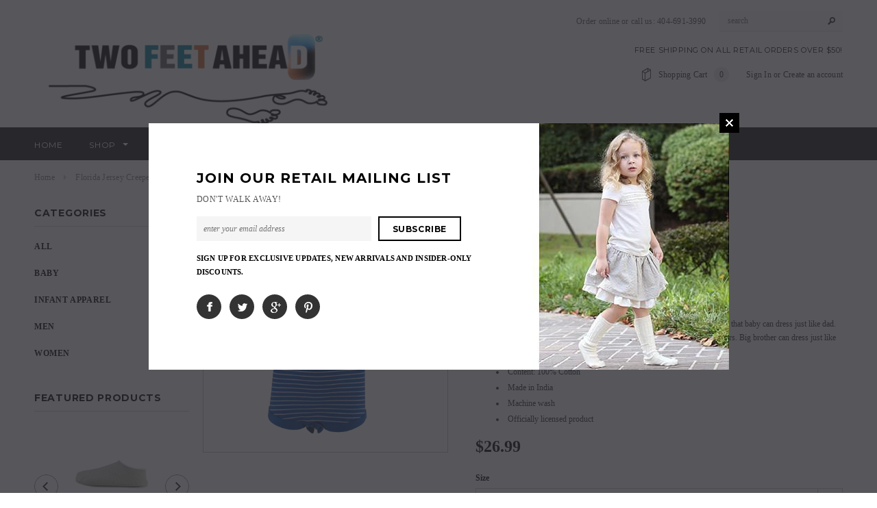

--- FILE ---
content_type: text/html; charset=utf-8
request_url: https://www.twofeetahead.com/products/florida-jersey-creeper
body_size: 25978
content:
<!doctype html>
<!--[if lt IE 7]><html class="no-js lt-ie9 lt-ie8 lt-ie7" lang="en"> <![endif]-->
<!--[if IE 7]><html class="no-js lt-ie9 lt-ie8" lang="en"> <![endif]-->
<!--[if IE 8]><html class="no-js lt-ie9" lang="en"> <![endif]-->
<!--[if IE 9 ]><html class="ie9 no-js"> <![endif]-->
<!--[if (gt IE 9)|!(IE)]><!--> <html class="no-js"> <!--<![endif]-->
<head>
  <meta name="google-site-verification" content="zldzRfVzoDZv4Sp2PLfORsOu0aDlMclmXJzLi25GN-w" />

  <!-- Basic page needs ================================================== -->
  <meta charset="utf-8">

  <!-- Title and description ================================================== -->
  <title>
  Florida Jersey Creeper &ndash; Two Feet Ahead
  </title>

  
  <meta name="description" content="Our best selling baby boy creeper now available in jersey fabric! Super soft so that baby can dress just like dad. This style has a separately knit collar and cuff and available in a variety of colors. Big brother can dress just like baby brother in our toddler jersey golf shirt! Content: 100% Cotton Made in India Mach">
  <meta name="msvalidate.01" content="3723C232824E9172378AEBD0B21AD179" />
  <title>Socks|Infant Apparel|Licensed Collegiate Infant Apparel</title>
  
  <meta name="keywords" content="socks baby clothing infant apparel" />

  <!-- Product meta ================================================== -->
  


  <meta property="og:type" content="product">
  <meta property="og:title" content="Florida Jersey Creeper">
  
  <meta property="og:image" content="http://www.twofeetahead.com/cdn/shop/products/Florida_Jersey_Romper_Royal_grande.jpg?v=1527279992">
  <meta property="og:image:secure_url" content="https://www.twofeetahead.com/cdn/shop/products/Florida_Jersey_Romper_Royal_grande.jpg?v=1527279992">
  
  <meta property="og:price:amount" content="26.99">
  <meta property="og:price:currency" content="USD">


  <meta property="og:description" content="Our best selling baby boy creeper now available in jersey fabric! Super soft so that baby can dress just like dad. This style has a separately knit collar and cuff and available in a variety of colors. Big brother can dress just like baby brother in our toddler jersey golf shirt! Content: 100% Cotton Made in India Mach">


  <meta property="og:url" content="https://www.twofeetahead.com/products/florida-jersey-creeper">
  <meta property="og:site_name" content="Two Feet Ahead">
  <!-- /snippets/twitter-card.liquid -->


<!-- /snippets/twitter-card.liquid -->





<meta name="twitter:card" content="summary" />
<meta name="twitter:site" content="@Twofeetahead" />
<meta name="twitter:title" content="Florida Jersey Creeper">
<meta name="twitter:description" content="Our best selling baby boy creeper now available in jersey fabric! Super soft so that baby can dress just like dad. This style has a separately knit collar and cuff and available in a variety of colors. Big brother can dress just like baby brother in our toddler jersey golf shirt! Content: 100% Cotton Made in India Mach">
<meta name="twitter:image" content="https://cdn.shopify.com/s/files/1/1571/1765/files/TFA_Thumbnail_Twitter_Card.jpg?13163986158721432900" />




  <meta name="twitter:card" content="product">
  <meta name="twitter:title" content="Florida Jersey Creeper">
  <meta name="twitter:description" content="Our best selling baby boy creeper now available in jersey fabric! Super soft so that baby can dress just like dad. This style has a separately knit collar and cuff and available in a variety of colors. Big brother can dress just like baby brother in our toddler jersey golf shirt!

Content: 100% Cotton
Made in India
Machine wash
Officially licensed product
">
  <meta name="twitter:image" content="https://www.twofeetahead.com/cdn/shop/products/Florida_Jersey_Romper_Royal_medium.jpg?v=1527279992">
  <meta name="twitter:image:width" content="240">
  <meta name="twitter:image:height" content="240">
  <meta name="twitter:label1" content="Price">
  <meta name="twitter:data1" content="$26.99 USD">
  
  <meta name="twitter:label2" content="Brand">
  <meta name="twitter:data2" content="Two Feet Ahead">
  

  <meta name="google-site-verification" content="5pgWuG7IbxrV-zUTUInyJgeEVb2--WkiAUQBu8FXUKs" />

  <!-- Helpers ================================================== -->
  <link rel="canonical" href="https://www.twofeetahead.com/products/florida-jersey-creeper">
  <meta name="viewport" content="width=device-width,initial-scale=1">
  
  <!-- Favicon -->
  <link rel="shortcut icon" href="//www.twofeetahead.com/cdn/shop/t/33/assets/favicon.png?v=47244529778651997341755791542" type="image/x-icon" />
  
   <!-- fonts -->
  
<script type="text/javascript">
  WebFontConfig = {
    google: { families: [ 
      
          'Montserrat:100,200,300,400,500,600,700,800,900'
	  
      
      
      
      
      
      
    ] }
  };
  (function() {
    var wf = document.createElement('script');
    wf.src = ('https:' == document.location.protocol ? 'https' : 'http') +
      '://ajax.googleapis.com/ajax/libs/webfont/1/webfont.js';
    wf.type = 'text/javascript';
    wf.async = 'true';
    var s = document.getElementsByTagName('script')[0];
    s.parentNode.insertBefore(wf, s);
  })(); 
</script>

  
   <!-- Styles -->
   <link href="//www.twofeetahead.com/cdn/shop/t/33/assets/bootstrap.min.css?v=125365494255861483591755791542" rel="stylesheet" type="text/css" media="all" />

<!-- Theme base and media queries -->
<link href="//www.twofeetahead.com/cdn/shop/t/33/assets/owl.carousel.css?v=110508842938087914561755791542" rel="stylesheet" type="text/css" media="all" />
<link href="//www.twofeetahead.com/cdn/shop/t/33/assets/owl.theme.css?v=26972935624028443691755791542" rel="stylesheet" type="text/css" media="all" />
<link href="//www.twofeetahead.com/cdn/shop/t/33/assets/jcarousel.css?v=140402818170508073921755791542" rel="stylesheet" type="text/css" media="all" />
<link href="//www.twofeetahead.com/cdn/shop/t/33/assets/selectize.bootstrap3.css?v=118966386664581825661755791542" rel="stylesheet" type="text/css" media="all" />
<link href="//www.twofeetahead.com/cdn/shop/t/33/assets/jquery.fancybox.css?v=89610375720255671161755791542" rel="stylesheet" type="text/css" media="all" />
<link href="//www.twofeetahead.com/cdn/shop/t/33/assets/component.css?v=167576966610831123851755791542" rel="stylesheet" type="text/css" media="all" />
<link href="//www.twofeetahead.com/cdn/shop/t/33/assets/theme-styles.css?v=101756137170301809241755791542" rel="stylesheet" type="text/css" media="all" />
<link href="//www.twofeetahead.com/cdn/shop/t/33/assets/theme-styles-setting.css?v=108175857895785436191755791542" rel="stylesheet" type="text/css" media="all" />
<link href="//www.twofeetahead.com/cdn/shop/t/33/assets/theme-styles-responsive.css?v=159458366433343954401755896987" rel="stylesheet" type="text/css" media="all" />
<link href="//www.twofeetahead.com/cdn/shop/t/33/assets/animate.css?v=179303490640245229381755791542" rel="stylesheet" type="text/css" media="all" />


<link href="//www.twofeetahead.com/cdn/shop/t/33/assets/retina-responsive.css?v=7855491589941791901755791542" rel="stylesheet" type="text/css" media="all" />

  
   <!-- Scripts -->
  <script src="//ajax.googleapis.com/ajax/libs/jquery/1.11.0/jquery.min.js" type="text/javascript"></script>
<script src="//www.twofeetahead.com/cdn/shop/t/33/assets/jquery-cookie.min.js?v=72365755745404048181755791542" type="text/javascript"></script>
<script src="//www.twofeetahead.com/cdn/shop/t/33/assets/selectize.min.js?v=74685606144567451161755791542" type="text/javascript"></script>
<script src="//www.twofeetahead.com/cdn/shop/t/33/assets/jquery.flexslider-min.js?v=61727824838382291461755791542" type="text/javascript"></script>

<script>
  window.ajax_cart = true;
  window.money_format = "${{amount}} USD";
  window.shop_currency = "USD";
  window.show_multiple_currencies = false;
  window.loading_url = "//www.twofeetahead.com/cdn/shop/t/33/assets/loading.gif?v=91623853195982465311755791542"; 
  window.use_color_swatch = false;
  window.product_image_resize = false;
  window.enable_sidebar_multiple_choice = true;
  window.dropdowncart_type = "hover";
  window.file_url = "//www.twofeetahead.com/cdn/shop/files/?v=148";
  window.asset_url = "";
  window.images_size = {
    is_crop: false,
    ratio_width : 1,
    ratio_height : 1,
  };
  window.inventory_text = {
    in_stock: "In stock",
    many_in_stock: "Many in stock",
    out_of_stock: "Out of stock",
    add_to_cart: "Add to Cart",
    sold_out: "Sold Out",
    unavailable: "Unavailable"
  };
          
  window.multi_lang = false;
</script>



  <!-- Header hook for plugins ================================================== -->
  <script>window.performance && window.performance.mark && window.performance.mark('shopify.content_for_header.start');</script><meta id="shopify-digital-wallet" name="shopify-digital-wallet" content="/15711765/digital_wallets/dialog">
<meta name="shopify-checkout-api-token" content="3d4a58e46ff349e41c9b1e985f3a5d3c">
<link rel="alternate" type="application/json+oembed" href="https://www.twofeetahead.com/products/florida-jersey-creeper.oembed">
<script async="async" src="/checkouts/internal/preloads.js?locale=en-US"></script>
<link rel="preconnect" href="https://shop.app" crossorigin="anonymous">
<script async="async" src="https://shop.app/checkouts/internal/preloads.js?locale=en-US&shop_id=15711765" crossorigin="anonymous"></script>
<script id="apple-pay-shop-capabilities" type="application/json">{"shopId":15711765,"countryCode":"US","currencyCode":"USD","merchantCapabilities":["supports3DS"],"merchantId":"gid:\/\/shopify\/Shop\/15711765","merchantName":"Two Feet Ahead","requiredBillingContactFields":["postalAddress","email","phone"],"requiredShippingContactFields":["postalAddress","email","phone"],"shippingType":"shipping","supportedNetworks":["visa","masterCard","amex","discover","elo","jcb"],"total":{"type":"pending","label":"Two Feet Ahead","amount":"1.00"},"shopifyPaymentsEnabled":true,"supportsSubscriptions":true}</script>
<script id="shopify-features" type="application/json">{"accessToken":"3d4a58e46ff349e41c9b1e985f3a5d3c","betas":["rich-media-storefront-analytics"],"domain":"www.twofeetahead.com","predictiveSearch":true,"shopId":15711765,"locale":"en"}</script>
<script>var Shopify = Shopify || {};
Shopify.shop = "two-feet-ahead.myshopify.com";
Shopify.locale = "en";
Shopify.currency = {"active":"USD","rate":"1.0"};
Shopify.country = "US";
Shopify.theme = {"name":"TFA Production -- Pre WH (8-21-2025)","id":153429410047,"schema_name":null,"schema_version":null,"theme_store_id":null,"role":"main"};
Shopify.theme.handle = "null";
Shopify.theme.style = {"id":null,"handle":null};
Shopify.cdnHost = "www.twofeetahead.com/cdn";
Shopify.routes = Shopify.routes || {};
Shopify.routes.root = "/";</script>
<script type="module">!function(o){(o.Shopify=o.Shopify||{}).modules=!0}(window);</script>
<script>!function(o){function n(){var o=[];function n(){o.push(Array.prototype.slice.apply(arguments))}return n.q=o,n}var t=o.Shopify=o.Shopify||{};t.loadFeatures=n(),t.autoloadFeatures=n()}(window);</script>
<script>
  window.ShopifyPay = window.ShopifyPay || {};
  window.ShopifyPay.apiHost = "shop.app\/pay";
  window.ShopifyPay.redirectState = null;
</script>
<script id="shop-js-analytics" type="application/json">{"pageType":"product"}</script>
<script defer="defer" async type="module" src="//www.twofeetahead.com/cdn/shopifycloud/shop-js/modules/v2/client.init-shop-cart-sync_BdyHc3Nr.en.esm.js"></script>
<script defer="defer" async type="module" src="//www.twofeetahead.com/cdn/shopifycloud/shop-js/modules/v2/chunk.common_Daul8nwZ.esm.js"></script>
<script type="module">
  await import("//www.twofeetahead.com/cdn/shopifycloud/shop-js/modules/v2/client.init-shop-cart-sync_BdyHc3Nr.en.esm.js");
await import("//www.twofeetahead.com/cdn/shopifycloud/shop-js/modules/v2/chunk.common_Daul8nwZ.esm.js");

  window.Shopify.SignInWithShop?.initShopCartSync?.({"fedCMEnabled":true,"windoidEnabled":true});

</script>
<script>
  window.Shopify = window.Shopify || {};
  if (!window.Shopify.featureAssets) window.Shopify.featureAssets = {};
  window.Shopify.featureAssets['shop-js'] = {"shop-cart-sync":["modules/v2/client.shop-cart-sync_QYOiDySF.en.esm.js","modules/v2/chunk.common_Daul8nwZ.esm.js"],"init-fed-cm":["modules/v2/client.init-fed-cm_DchLp9rc.en.esm.js","modules/v2/chunk.common_Daul8nwZ.esm.js"],"shop-button":["modules/v2/client.shop-button_OV7bAJc5.en.esm.js","modules/v2/chunk.common_Daul8nwZ.esm.js"],"init-windoid":["modules/v2/client.init-windoid_DwxFKQ8e.en.esm.js","modules/v2/chunk.common_Daul8nwZ.esm.js"],"shop-cash-offers":["modules/v2/client.shop-cash-offers_DWtL6Bq3.en.esm.js","modules/v2/chunk.common_Daul8nwZ.esm.js","modules/v2/chunk.modal_CQq8HTM6.esm.js"],"shop-toast-manager":["modules/v2/client.shop-toast-manager_CX9r1SjA.en.esm.js","modules/v2/chunk.common_Daul8nwZ.esm.js"],"init-shop-email-lookup-coordinator":["modules/v2/client.init-shop-email-lookup-coordinator_UhKnw74l.en.esm.js","modules/v2/chunk.common_Daul8nwZ.esm.js"],"pay-button":["modules/v2/client.pay-button_DzxNnLDY.en.esm.js","modules/v2/chunk.common_Daul8nwZ.esm.js"],"avatar":["modules/v2/client.avatar_BTnouDA3.en.esm.js"],"init-shop-cart-sync":["modules/v2/client.init-shop-cart-sync_BdyHc3Nr.en.esm.js","modules/v2/chunk.common_Daul8nwZ.esm.js"],"shop-login-button":["modules/v2/client.shop-login-button_D8B466_1.en.esm.js","modules/v2/chunk.common_Daul8nwZ.esm.js","modules/v2/chunk.modal_CQq8HTM6.esm.js"],"init-customer-accounts-sign-up":["modules/v2/client.init-customer-accounts-sign-up_C8fpPm4i.en.esm.js","modules/v2/client.shop-login-button_D8B466_1.en.esm.js","modules/v2/chunk.common_Daul8nwZ.esm.js","modules/v2/chunk.modal_CQq8HTM6.esm.js"],"init-shop-for-new-customer-accounts":["modules/v2/client.init-shop-for-new-customer-accounts_CVTO0Ztu.en.esm.js","modules/v2/client.shop-login-button_D8B466_1.en.esm.js","modules/v2/chunk.common_Daul8nwZ.esm.js","modules/v2/chunk.modal_CQq8HTM6.esm.js"],"init-customer-accounts":["modules/v2/client.init-customer-accounts_dRgKMfrE.en.esm.js","modules/v2/client.shop-login-button_D8B466_1.en.esm.js","modules/v2/chunk.common_Daul8nwZ.esm.js","modules/v2/chunk.modal_CQq8HTM6.esm.js"],"shop-follow-button":["modules/v2/client.shop-follow-button_CkZpjEct.en.esm.js","modules/v2/chunk.common_Daul8nwZ.esm.js","modules/v2/chunk.modal_CQq8HTM6.esm.js"],"lead-capture":["modules/v2/client.lead-capture_BntHBhfp.en.esm.js","modules/v2/chunk.common_Daul8nwZ.esm.js","modules/v2/chunk.modal_CQq8HTM6.esm.js"],"checkout-modal":["modules/v2/client.checkout-modal_CfxcYbTm.en.esm.js","modules/v2/chunk.common_Daul8nwZ.esm.js","modules/v2/chunk.modal_CQq8HTM6.esm.js"],"shop-login":["modules/v2/client.shop-login_Da4GZ2H6.en.esm.js","modules/v2/chunk.common_Daul8nwZ.esm.js","modules/v2/chunk.modal_CQq8HTM6.esm.js"],"payment-terms":["modules/v2/client.payment-terms_MV4M3zvL.en.esm.js","modules/v2/chunk.common_Daul8nwZ.esm.js","modules/v2/chunk.modal_CQq8HTM6.esm.js"]};
</script>
<script>(function() {
  var isLoaded = false;
  function asyncLoad() {
    if (isLoaded) return;
    isLoaded = true;
    var urls = ["https:\/\/chimpstatic.com\/mcjs-connected\/js\/users\/ad8f3bfe10a658a158e171974\/0abc0222242f90d8c00c46fc2.js?shop=two-feet-ahead.myshopify.com","\/\/d1liekpayvooaz.cloudfront.net\/apps\/customizery\/customizery.js?shop=two-feet-ahead.myshopify.com","https:\/\/api.omegatheme.com\/facebook-chat\/\/facebook-chat.js?v=1583744968\u0026shop=two-feet-ahead.myshopify.com"];
    for (var i = 0; i < urls.length; i++) {
      var s = document.createElement('script');
      s.type = 'text/javascript';
      s.async = true;
      s.src = urls[i];
      var x = document.getElementsByTagName('script')[0];
      x.parentNode.insertBefore(s, x);
    }
  };
  if(window.attachEvent) {
    window.attachEvent('onload', asyncLoad);
  } else {
    window.addEventListener('load', asyncLoad, false);
  }
})();</script>
<script id="__st">var __st={"a":15711765,"offset":-18000,"reqid":"a9cd5b68-36af-443d-89dd-f672b923622f-1769020070","pageurl":"www.twofeetahead.com\/products\/florida-jersey-creeper","u":"0a6a6d0a2b9f","p":"product","rtyp":"product","rid":11921785551};</script>
<script>window.ShopifyPaypalV4VisibilityTracking = true;</script>
<script id="captcha-bootstrap">!function(){'use strict';const t='contact',e='account',n='new_comment',o=[[t,t],['blogs',n],['comments',n],[t,'customer']],c=[[e,'customer_login'],[e,'guest_login'],[e,'recover_customer_password'],[e,'create_customer']],r=t=>t.map((([t,e])=>`form[action*='/${t}']:not([data-nocaptcha='true']) input[name='form_type'][value='${e}']`)).join(','),a=t=>()=>t?[...document.querySelectorAll(t)].map((t=>t.form)):[];function s(){const t=[...o],e=r(t);return a(e)}const i='password',u='form_key',d=['recaptcha-v3-token','g-recaptcha-response','h-captcha-response',i],f=()=>{try{return window.sessionStorage}catch{return}},m='__shopify_v',_=t=>t.elements[u];function p(t,e,n=!1){try{const o=window.sessionStorage,c=JSON.parse(o.getItem(e)),{data:r}=function(t){const{data:e,action:n}=t;return t[m]||n?{data:e,action:n}:{data:t,action:n}}(c);for(const[e,n]of Object.entries(r))t.elements[e]&&(t.elements[e].value=n);n&&o.removeItem(e)}catch(o){console.error('form repopulation failed',{error:o})}}const l='form_type',E='cptcha';function T(t){t.dataset[E]=!0}const w=window,h=w.document,L='Shopify',v='ce_forms',y='captcha';let A=!1;((t,e)=>{const n=(g='f06e6c50-85a8-45c8-87d0-21a2b65856fe',I='https://cdn.shopify.com/shopifycloud/storefront-forms-hcaptcha/ce_storefront_forms_captcha_hcaptcha.v1.5.2.iife.js',D={infoText:'Protected by hCaptcha',privacyText:'Privacy',termsText:'Terms'},(t,e,n)=>{const o=w[L][v],c=o.bindForm;if(c)return c(t,g,e,D).then(n);var r;o.q.push([[t,g,e,D],n]),r=I,A||(h.body.append(Object.assign(h.createElement('script'),{id:'captcha-provider',async:!0,src:r})),A=!0)});var g,I,D;w[L]=w[L]||{},w[L][v]=w[L][v]||{},w[L][v].q=[],w[L][y]=w[L][y]||{},w[L][y].protect=function(t,e){n(t,void 0,e),T(t)},Object.freeze(w[L][y]),function(t,e,n,w,h,L){const[v,y,A,g]=function(t,e,n){const i=e?o:[],u=t?c:[],d=[...i,...u],f=r(d),m=r(i),_=r(d.filter((([t,e])=>n.includes(e))));return[a(f),a(m),a(_),s()]}(w,h,L),I=t=>{const e=t.target;return e instanceof HTMLFormElement?e:e&&e.form},D=t=>v().includes(t);t.addEventListener('submit',(t=>{const e=I(t);if(!e)return;const n=D(e)&&!e.dataset.hcaptchaBound&&!e.dataset.recaptchaBound,o=_(e),c=g().includes(e)&&(!o||!o.value);(n||c)&&t.preventDefault(),c&&!n&&(function(t){try{if(!f())return;!function(t){const e=f();if(!e)return;const n=_(t);if(!n)return;const o=n.value;o&&e.removeItem(o)}(t);const e=Array.from(Array(32),(()=>Math.random().toString(36)[2])).join('');!function(t,e){_(t)||t.append(Object.assign(document.createElement('input'),{type:'hidden',name:u})),t.elements[u].value=e}(t,e),function(t,e){const n=f();if(!n)return;const o=[...t.querySelectorAll(`input[type='${i}']`)].map((({name:t})=>t)),c=[...d,...o],r={};for(const[a,s]of new FormData(t).entries())c.includes(a)||(r[a]=s);n.setItem(e,JSON.stringify({[m]:1,action:t.action,data:r}))}(t,e)}catch(e){console.error('failed to persist form',e)}}(e),e.submit())}));const S=(t,e)=>{t&&!t.dataset[E]&&(n(t,e.some((e=>e===t))),T(t))};for(const o of['focusin','change'])t.addEventListener(o,(t=>{const e=I(t);D(e)&&S(e,y())}));const B=e.get('form_key'),M=e.get(l),P=B&&M;t.addEventListener('DOMContentLoaded',(()=>{const t=y();if(P)for(const e of t)e.elements[l].value===M&&p(e,B);[...new Set([...A(),...v().filter((t=>'true'===t.dataset.shopifyCaptcha))])].forEach((e=>S(e,t)))}))}(h,new URLSearchParams(w.location.search),n,t,e,['guest_login'])})(!0,!0)}();</script>
<script integrity="sha256-4kQ18oKyAcykRKYeNunJcIwy7WH5gtpwJnB7kiuLZ1E=" data-source-attribution="shopify.loadfeatures" defer="defer" src="//www.twofeetahead.com/cdn/shopifycloud/storefront/assets/storefront/load_feature-a0a9edcb.js" crossorigin="anonymous"></script>
<script crossorigin="anonymous" defer="defer" src="//www.twofeetahead.com/cdn/shopifycloud/storefront/assets/shopify_pay/storefront-65b4c6d7.js?v=20250812"></script>
<script data-source-attribution="shopify.dynamic_checkout.dynamic.init">var Shopify=Shopify||{};Shopify.PaymentButton=Shopify.PaymentButton||{isStorefrontPortableWallets:!0,init:function(){window.Shopify.PaymentButton.init=function(){};var t=document.createElement("script");t.src="https://www.twofeetahead.com/cdn/shopifycloud/portable-wallets/latest/portable-wallets.en.js",t.type="module",document.head.appendChild(t)}};
</script>
<script data-source-attribution="shopify.dynamic_checkout.buyer_consent">
  function portableWalletsHideBuyerConsent(e){var t=document.getElementById("shopify-buyer-consent"),n=document.getElementById("shopify-subscription-policy-button");t&&n&&(t.classList.add("hidden"),t.setAttribute("aria-hidden","true"),n.removeEventListener("click",e))}function portableWalletsShowBuyerConsent(e){var t=document.getElementById("shopify-buyer-consent"),n=document.getElementById("shopify-subscription-policy-button");t&&n&&(t.classList.remove("hidden"),t.removeAttribute("aria-hidden"),n.addEventListener("click",e))}window.Shopify?.PaymentButton&&(window.Shopify.PaymentButton.hideBuyerConsent=portableWalletsHideBuyerConsent,window.Shopify.PaymentButton.showBuyerConsent=portableWalletsShowBuyerConsent);
</script>
<script data-source-attribution="shopify.dynamic_checkout.cart.bootstrap">document.addEventListener("DOMContentLoaded",(function(){function t(){return document.querySelector("shopify-accelerated-checkout-cart, shopify-accelerated-checkout")}if(t())Shopify.PaymentButton.init();else{new MutationObserver((function(e,n){t()&&(Shopify.PaymentButton.init(),n.disconnect())})).observe(document.body,{childList:!0,subtree:!0})}}));
</script>
<link id="shopify-accelerated-checkout-styles" rel="stylesheet" media="screen" href="https://www.twofeetahead.com/cdn/shopifycloud/portable-wallets/latest/accelerated-checkout-backwards-compat.css" crossorigin="anonymous">
<style id="shopify-accelerated-checkout-cart">
        #shopify-buyer-consent {
  margin-top: 1em;
  display: inline-block;
  width: 100%;
}

#shopify-buyer-consent.hidden {
  display: none;
}

#shopify-subscription-policy-button {
  background: none;
  border: none;
  padding: 0;
  text-decoration: underline;
  font-size: inherit;
  cursor: pointer;
}

#shopify-subscription-policy-button::before {
  box-shadow: none;
}

      </style>

<script>window.performance && window.performance.mark && window.performance.mark('shopify.content_for_header.end');</script>

  <!--[if lt IE 9]>
  <script src="//html5shiv.googlecode.com/svn/trunk/html5.js" type="text/javascript"></script>
  <![endif]-->

  
  

    <script>
      
      window.wh_metafields = {};
      window.wh_discount_value = 1;
      
        
      
    </script>
    <style type="text/css">
      
      .wh-hidden{display: none;}
      .wh-cart-total, .wh-discount-info, .wh-extra-note {color: #000000;background-color: #FFFF4D;padding: 0px;}
      .wh-cart-total {font-weight: bold;display: inline-block;  margin-top: 5px;font-size: 22px;}
      .additional-notes{text-align:right;background-color: #FFFF4D;}
      .booster-messages{display:block;}
      #booster-discount-item{font-size:70%;padding-top: 5px;padding-bottom: 5px;}
      #booster-summary-item{font-size:70%;padding-top: 5px;padding-bottom: 5px;}
      input#booster-discount-code{max-width:200px;display:inline-block;}
      button#apply-booster-discount{display:inline-block;max-width:200px;}
  </style>

<link href="https://monorail-edge.shopifysvc.com" rel="dns-prefetch">
<script>(function(){if ("sendBeacon" in navigator && "performance" in window) {try {var session_token_from_headers = performance.getEntriesByType('navigation')[0].serverTiming.find(x => x.name == '_s').description;} catch {var session_token_from_headers = undefined;}var session_cookie_matches = document.cookie.match(/_shopify_s=([^;]*)/);var session_token_from_cookie = session_cookie_matches && session_cookie_matches.length === 2 ? session_cookie_matches[1] : "";var session_token = session_token_from_headers || session_token_from_cookie || "";function handle_abandonment_event(e) {var entries = performance.getEntries().filter(function(entry) {return /monorail-edge.shopifysvc.com/.test(entry.name);});if (!window.abandonment_tracked && entries.length === 0) {window.abandonment_tracked = true;var currentMs = Date.now();var navigation_start = performance.timing.navigationStart;var payload = {shop_id: 15711765,url: window.location.href,navigation_start,duration: currentMs - navigation_start,session_token,page_type: "product"};window.navigator.sendBeacon("https://monorail-edge.shopifysvc.com/v1/produce", JSON.stringify({schema_id: "online_store_buyer_site_abandonment/1.1",payload: payload,metadata: {event_created_at_ms: currentMs,event_sent_at_ms: currentMs}}));}}window.addEventListener('pagehide', handle_abandonment_event);}}());</script>
<script id="web-pixels-manager-setup">(function e(e,d,r,n,o){if(void 0===o&&(o={}),!Boolean(null===(a=null===(i=window.Shopify)||void 0===i?void 0:i.analytics)||void 0===a?void 0:a.replayQueue)){var i,a;window.Shopify=window.Shopify||{};var t=window.Shopify;t.analytics=t.analytics||{};var s=t.analytics;s.replayQueue=[],s.publish=function(e,d,r){return s.replayQueue.push([e,d,r]),!0};try{self.performance.mark("wpm:start")}catch(e){}var l=function(){var e={modern:/Edge?\/(1{2}[4-9]|1[2-9]\d|[2-9]\d{2}|\d{4,})\.\d+(\.\d+|)|Firefox\/(1{2}[4-9]|1[2-9]\d|[2-9]\d{2}|\d{4,})\.\d+(\.\d+|)|Chrom(ium|e)\/(9{2}|\d{3,})\.\d+(\.\d+|)|(Maci|X1{2}).+ Version\/(15\.\d+|(1[6-9]|[2-9]\d|\d{3,})\.\d+)([,.]\d+|)( \(\w+\)|)( Mobile\/\w+|) Safari\/|Chrome.+OPR\/(9{2}|\d{3,})\.\d+\.\d+|(CPU[ +]OS|iPhone[ +]OS|CPU[ +]iPhone|CPU IPhone OS|CPU iPad OS)[ +]+(15[._]\d+|(1[6-9]|[2-9]\d|\d{3,})[._]\d+)([._]\d+|)|Android:?[ /-](13[3-9]|1[4-9]\d|[2-9]\d{2}|\d{4,})(\.\d+|)(\.\d+|)|Android.+Firefox\/(13[5-9]|1[4-9]\d|[2-9]\d{2}|\d{4,})\.\d+(\.\d+|)|Android.+Chrom(ium|e)\/(13[3-9]|1[4-9]\d|[2-9]\d{2}|\d{4,})\.\d+(\.\d+|)|SamsungBrowser\/([2-9]\d|\d{3,})\.\d+/,legacy:/Edge?\/(1[6-9]|[2-9]\d|\d{3,})\.\d+(\.\d+|)|Firefox\/(5[4-9]|[6-9]\d|\d{3,})\.\d+(\.\d+|)|Chrom(ium|e)\/(5[1-9]|[6-9]\d|\d{3,})\.\d+(\.\d+|)([\d.]+$|.*Safari\/(?![\d.]+ Edge\/[\d.]+$))|(Maci|X1{2}).+ Version\/(10\.\d+|(1[1-9]|[2-9]\d|\d{3,})\.\d+)([,.]\d+|)( \(\w+\)|)( Mobile\/\w+|) Safari\/|Chrome.+OPR\/(3[89]|[4-9]\d|\d{3,})\.\d+\.\d+|(CPU[ +]OS|iPhone[ +]OS|CPU[ +]iPhone|CPU IPhone OS|CPU iPad OS)[ +]+(10[._]\d+|(1[1-9]|[2-9]\d|\d{3,})[._]\d+)([._]\d+|)|Android:?[ /-](13[3-9]|1[4-9]\d|[2-9]\d{2}|\d{4,})(\.\d+|)(\.\d+|)|Mobile Safari.+OPR\/([89]\d|\d{3,})\.\d+\.\d+|Android.+Firefox\/(13[5-9]|1[4-9]\d|[2-9]\d{2}|\d{4,})\.\d+(\.\d+|)|Android.+Chrom(ium|e)\/(13[3-9]|1[4-9]\d|[2-9]\d{2}|\d{4,})\.\d+(\.\d+|)|Android.+(UC? ?Browser|UCWEB|U3)[ /]?(15\.([5-9]|\d{2,})|(1[6-9]|[2-9]\d|\d{3,})\.\d+)\.\d+|SamsungBrowser\/(5\.\d+|([6-9]|\d{2,})\.\d+)|Android.+MQ{2}Browser\/(14(\.(9|\d{2,})|)|(1[5-9]|[2-9]\d|\d{3,})(\.\d+|))(\.\d+|)|K[Aa][Ii]OS\/(3\.\d+|([4-9]|\d{2,})\.\d+)(\.\d+|)/},d=e.modern,r=e.legacy,n=navigator.userAgent;return n.match(d)?"modern":n.match(r)?"legacy":"unknown"}(),u="modern"===l?"modern":"legacy",c=(null!=n?n:{modern:"",legacy:""})[u],f=function(e){return[e.baseUrl,"/wpm","/b",e.hashVersion,"modern"===e.buildTarget?"m":"l",".js"].join("")}({baseUrl:d,hashVersion:r,buildTarget:u}),m=function(e){var d=e.version,r=e.bundleTarget,n=e.surface,o=e.pageUrl,i=e.monorailEndpoint;return{emit:function(e){var a=e.status,t=e.errorMsg,s=(new Date).getTime(),l=JSON.stringify({metadata:{event_sent_at_ms:s},events:[{schema_id:"web_pixels_manager_load/3.1",payload:{version:d,bundle_target:r,page_url:o,status:a,surface:n,error_msg:t},metadata:{event_created_at_ms:s}}]});if(!i)return console&&console.warn&&console.warn("[Web Pixels Manager] No Monorail endpoint provided, skipping logging."),!1;try{return self.navigator.sendBeacon.bind(self.navigator)(i,l)}catch(e){}var u=new XMLHttpRequest;try{return u.open("POST",i,!0),u.setRequestHeader("Content-Type","text/plain"),u.send(l),!0}catch(e){return console&&console.warn&&console.warn("[Web Pixels Manager] Got an unhandled error while logging to Monorail."),!1}}}}({version:r,bundleTarget:l,surface:e.surface,pageUrl:self.location.href,monorailEndpoint:e.monorailEndpoint});try{o.browserTarget=l,function(e){var d=e.src,r=e.async,n=void 0===r||r,o=e.onload,i=e.onerror,a=e.sri,t=e.scriptDataAttributes,s=void 0===t?{}:t,l=document.createElement("script"),u=document.querySelector("head"),c=document.querySelector("body");if(l.async=n,l.src=d,a&&(l.integrity=a,l.crossOrigin="anonymous"),s)for(var f in s)if(Object.prototype.hasOwnProperty.call(s,f))try{l.dataset[f]=s[f]}catch(e){}if(o&&l.addEventListener("load",o),i&&l.addEventListener("error",i),u)u.appendChild(l);else{if(!c)throw new Error("Did not find a head or body element to append the script");c.appendChild(l)}}({src:f,async:!0,onload:function(){if(!function(){var e,d;return Boolean(null===(d=null===(e=window.Shopify)||void 0===e?void 0:e.analytics)||void 0===d?void 0:d.initialized)}()){var d=window.webPixelsManager.init(e)||void 0;if(d){var r=window.Shopify.analytics;r.replayQueue.forEach((function(e){var r=e[0],n=e[1],o=e[2];d.publishCustomEvent(r,n,o)})),r.replayQueue=[],r.publish=d.publishCustomEvent,r.visitor=d.visitor,r.initialized=!0}}},onerror:function(){return m.emit({status:"failed",errorMsg:"".concat(f," has failed to load")})},sri:function(e){var d=/^sha384-[A-Za-z0-9+/=]+$/;return"string"==typeof e&&d.test(e)}(c)?c:"",scriptDataAttributes:o}),m.emit({status:"loading"})}catch(e){m.emit({status:"failed",errorMsg:(null==e?void 0:e.message)||"Unknown error"})}}})({shopId: 15711765,storefrontBaseUrl: "https://www.twofeetahead.com",extensionsBaseUrl: "https://extensions.shopifycdn.com/cdn/shopifycloud/web-pixels-manager",monorailEndpoint: "https://monorail-edge.shopifysvc.com/unstable/produce_batch",surface: "storefront-renderer",enabledBetaFlags: ["2dca8a86"],webPixelsConfigList: [{"id":"1302429951","configuration":"{\"config\":\"{\\\"google_tag_ids\\\":[\\\"G-TRKE7PBQ7K\\\"],\\\"target_country\\\":\\\"ZZ\\\",\\\"gtag_events\\\":[{\\\"type\\\":\\\"begin_checkout\\\",\\\"action_label\\\":\\\"G-TRKE7PBQ7K\\\"},{\\\"type\\\":\\\"search\\\",\\\"action_label\\\":\\\"G-TRKE7PBQ7K\\\"},{\\\"type\\\":\\\"view_item\\\",\\\"action_label\\\":\\\"G-TRKE7PBQ7K\\\"},{\\\"type\\\":\\\"purchase\\\",\\\"action_label\\\":\\\"G-TRKE7PBQ7K\\\"},{\\\"type\\\":\\\"page_view\\\",\\\"action_label\\\":\\\"G-TRKE7PBQ7K\\\"},{\\\"type\\\":\\\"add_payment_info\\\",\\\"action_label\\\":\\\"G-TRKE7PBQ7K\\\"},{\\\"type\\\":\\\"add_to_cart\\\",\\\"action_label\\\":\\\"G-TRKE7PBQ7K\\\"}],\\\"enable_monitoring_mode\\\":false}\"}","eventPayloadVersion":"v1","runtimeContext":"OPEN","scriptVersion":"b2a88bafab3e21179ed38636efcd8a93","type":"APP","apiClientId":1780363,"privacyPurposes":[],"dataSharingAdjustments":{"protectedCustomerApprovalScopes":["read_customer_address","read_customer_email","read_customer_name","read_customer_personal_data","read_customer_phone"]}},{"id":"63799551","eventPayloadVersion":"v1","runtimeContext":"LAX","scriptVersion":"1","type":"CUSTOM","privacyPurposes":["MARKETING"],"name":"Meta pixel (migrated)"},{"id":"72155391","eventPayloadVersion":"v1","runtimeContext":"LAX","scriptVersion":"1","type":"CUSTOM","privacyPurposes":["ANALYTICS"],"name":"Google Analytics tag (migrated)"},{"id":"shopify-app-pixel","configuration":"{}","eventPayloadVersion":"v1","runtimeContext":"STRICT","scriptVersion":"0450","apiClientId":"shopify-pixel","type":"APP","privacyPurposes":["ANALYTICS","MARKETING"]},{"id":"shopify-custom-pixel","eventPayloadVersion":"v1","runtimeContext":"LAX","scriptVersion":"0450","apiClientId":"shopify-pixel","type":"CUSTOM","privacyPurposes":["ANALYTICS","MARKETING"]}],isMerchantRequest: false,initData: {"shop":{"name":"Two Feet Ahead","paymentSettings":{"currencyCode":"USD"},"myshopifyDomain":"two-feet-ahead.myshopify.com","countryCode":"US","storefrontUrl":"https:\/\/www.twofeetahead.com"},"customer":null,"cart":null,"checkout":null,"productVariants":[{"price":{"amount":26.99,"currencyCode":"USD"},"product":{"title":"Florida Jersey Creeper","vendor":"Two Feet Ahead","id":"11921785551","untranslatedTitle":"Florida Jersey Creeper","url":"\/products\/florida-jersey-creeper","type":"Florida"},"id":"49098267663","image":{"src":"\/\/www.twofeetahead.com\/cdn\/shop\/products\/Florida_Jersey_Romper_Royal.jpg?v=1527279992"},"sku":"268","title":"NB \/ ROYAL\/WHITE","untranslatedTitle":"NB \/ ROYAL\/WHITE"},{"price":{"amount":26.99,"currencyCode":"USD"},"product":{"title":"Florida Jersey Creeper","vendor":"Two Feet Ahead","id":"11921785551","untranslatedTitle":"Florida Jersey Creeper","url":"\/products\/florida-jersey-creeper","type":"Florida"},"id":"49098267727","image":{"src":"\/\/www.twofeetahead.com\/cdn\/shop\/products\/Florida_Jersey_Romper_Royal.jpg?v=1527279992"},"sku":"268","title":"6 MO \/ ROYAL\/WHITE","untranslatedTitle":"6 MO \/ ROYAL\/WHITE"},{"price":{"amount":26.99,"currencyCode":"USD"},"product":{"title":"Florida Jersey Creeper","vendor":"Two Feet Ahead","id":"11921785551","untranslatedTitle":"Florida Jersey Creeper","url":"\/products\/florida-jersey-creeper","type":"Florida"},"id":"49098267791","image":{"src":"\/\/www.twofeetahead.com\/cdn\/shop\/products\/Florida_Jersey_Romper_Royal.jpg?v=1527279992"},"sku":"268","title":"12 MO \/ ROYAL\/WHITE","untranslatedTitle":"12 MO \/ ROYAL\/WHITE"},{"price":{"amount":26.99,"currencyCode":"USD"},"product":{"title":"Florida Jersey Creeper","vendor":"Two Feet Ahead","id":"11921785551","untranslatedTitle":"Florida Jersey Creeper","url":"\/products\/florida-jersey-creeper","type":"Florida"},"id":"49098267855","image":{"src":"\/\/www.twofeetahead.com\/cdn\/shop\/products\/Florida_Jersey_Romper_Royal.jpg?v=1527279992"},"sku":"268","title":"18 MO \/ ROYAL\/WHITE","untranslatedTitle":"18 MO \/ ROYAL\/WHITE"}],"purchasingCompany":null},},"https://www.twofeetahead.com/cdn","fcfee988w5aeb613cpc8e4bc33m6693e112",{"modern":"","legacy":""},{"shopId":"15711765","storefrontBaseUrl":"https:\/\/www.twofeetahead.com","extensionBaseUrl":"https:\/\/extensions.shopifycdn.com\/cdn\/shopifycloud\/web-pixels-manager","surface":"storefront-renderer","enabledBetaFlags":"[\"2dca8a86\"]","isMerchantRequest":"false","hashVersion":"fcfee988w5aeb613cpc8e4bc33m6693e112","publish":"custom","events":"[[\"page_viewed\",{}],[\"product_viewed\",{\"productVariant\":{\"price\":{\"amount\":26.99,\"currencyCode\":\"USD\"},\"product\":{\"title\":\"Florida Jersey Creeper\",\"vendor\":\"Two Feet Ahead\",\"id\":\"11921785551\",\"untranslatedTitle\":\"Florida Jersey Creeper\",\"url\":\"\/products\/florida-jersey-creeper\",\"type\":\"Florida\"},\"id\":\"49098267663\",\"image\":{\"src\":\"\/\/www.twofeetahead.com\/cdn\/shop\/products\/Florida_Jersey_Romper_Royal.jpg?v=1527279992\"},\"sku\":\"268\",\"title\":\"NB \/ ROYAL\/WHITE\",\"untranslatedTitle\":\"NB \/ ROYAL\/WHITE\"}}]]"});</script><script>
  window.ShopifyAnalytics = window.ShopifyAnalytics || {};
  window.ShopifyAnalytics.meta = window.ShopifyAnalytics.meta || {};
  window.ShopifyAnalytics.meta.currency = 'USD';
  var meta = {"product":{"id":11921785551,"gid":"gid:\/\/shopify\/Product\/11921785551","vendor":"Two Feet Ahead","type":"Florida","handle":"florida-jersey-creeper","variants":[{"id":49098267663,"price":2699,"name":"Florida Jersey Creeper - NB \/ ROYAL\/WHITE","public_title":"NB \/ ROYAL\/WHITE","sku":"268"},{"id":49098267727,"price":2699,"name":"Florida Jersey Creeper - 6 MO \/ ROYAL\/WHITE","public_title":"6 MO \/ ROYAL\/WHITE","sku":"268"},{"id":49098267791,"price":2699,"name":"Florida Jersey Creeper - 12 MO \/ ROYAL\/WHITE","public_title":"12 MO \/ ROYAL\/WHITE","sku":"268"},{"id":49098267855,"price":2699,"name":"Florida Jersey Creeper - 18 MO \/ ROYAL\/WHITE","public_title":"18 MO \/ ROYAL\/WHITE","sku":"268"}],"remote":false},"page":{"pageType":"product","resourceType":"product","resourceId":11921785551,"requestId":"a9cd5b68-36af-443d-89dd-f672b923622f-1769020070"}};
  for (var attr in meta) {
    window.ShopifyAnalytics.meta[attr] = meta[attr];
  }
</script>
<script class="analytics">
  (function () {
    var customDocumentWrite = function(content) {
      var jquery = null;

      if (window.jQuery) {
        jquery = window.jQuery;
      } else if (window.Checkout && window.Checkout.$) {
        jquery = window.Checkout.$;
      }

      if (jquery) {
        jquery('body').append(content);
      }
    };

    var hasLoggedConversion = function(token) {
      if (token) {
        return document.cookie.indexOf('loggedConversion=' + token) !== -1;
      }
      return false;
    }

    var setCookieIfConversion = function(token) {
      if (token) {
        var twoMonthsFromNow = new Date(Date.now());
        twoMonthsFromNow.setMonth(twoMonthsFromNow.getMonth() + 2);

        document.cookie = 'loggedConversion=' + token + '; expires=' + twoMonthsFromNow;
      }
    }

    var trekkie = window.ShopifyAnalytics.lib = window.trekkie = window.trekkie || [];
    if (trekkie.integrations) {
      return;
    }
    trekkie.methods = [
      'identify',
      'page',
      'ready',
      'track',
      'trackForm',
      'trackLink'
    ];
    trekkie.factory = function(method) {
      return function() {
        var args = Array.prototype.slice.call(arguments);
        args.unshift(method);
        trekkie.push(args);
        return trekkie;
      };
    };
    for (var i = 0; i < trekkie.methods.length; i++) {
      var key = trekkie.methods[i];
      trekkie[key] = trekkie.factory(key);
    }
    trekkie.load = function(config) {
      trekkie.config = config || {};
      trekkie.config.initialDocumentCookie = document.cookie;
      var first = document.getElementsByTagName('script')[0];
      var script = document.createElement('script');
      script.type = 'text/javascript';
      script.onerror = function(e) {
        var scriptFallback = document.createElement('script');
        scriptFallback.type = 'text/javascript';
        scriptFallback.onerror = function(error) {
                var Monorail = {
      produce: function produce(monorailDomain, schemaId, payload) {
        var currentMs = new Date().getTime();
        var event = {
          schema_id: schemaId,
          payload: payload,
          metadata: {
            event_created_at_ms: currentMs,
            event_sent_at_ms: currentMs
          }
        };
        return Monorail.sendRequest("https://" + monorailDomain + "/v1/produce", JSON.stringify(event));
      },
      sendRequest: function sendRequest(endpointUrl, payload) {
        // Try the sendBeacon API
        if (window && window.navigator && typeof window.navigator.sendBeacon === 'function' && typeof window.Blob === 'function' && !Monorail.isIos12()) {
          var blobData = new window.Blob([payload], {
            type: 'text/plain'
          });

          if (window.navigator.sendBeacon(endpointUrl, blobData)) {
            return true;
          } // sendBeacon was not successful

        } // XHR beacon

        var xhr = new XMLHttpRequest();

        try {
          xhr.open('POST', endpointUrl);
          xhr.setRequestHeader('Content-Type', 'text/plain');
          xhr.send(payload);
        } catch (e) {
          console.log(e);
        }

        return false;
      },
      isIos12: function isIos12() {
        return window.navigator.userAgent.lastIndexOf('iPhone; CPU iPhone OS 12_') !== -1 || window.navigator.userAgent.lastIndexOf('iPad; CPU OS 12_') !== -1;
      }
    };
    Monorail.produce('monorail-edge.shopifysvc.com',
      'trekkie_storefront_load_errors/1.1',
      {shop_id: 15711765,
      theme_id: 153429410047,
      app_name: "storefront",
      context_url: window.location.href,
      source_url: "//www.twofeetahead.com/cdn/s/trekkie.storefront.cd680fe47e6c39ca5d5df5f0a32d569bc48c0f27.min.js"});

        };
        scriptFallback.async = true;
        scriptFallback.src = '//www.twofeetahead.com/cdn/s/trekkie.storefront.cd680fe47e6c39ca5d5df5f0a32d569bc48c0f27.min.js';
        first.parentNode.insertBefore(scriptFallback, first);
      };
      script.async = true;
      script.src = '//www.twofeetahead.com/cdn/s/trekkie.storefront.cd680fe47e6c39ca5d5df5f0a32d569bc48c0f27.min.js';
      first.parentNode.insertBefore(script, first);
    };
    trekkie.load(
      {"Trekkie":{"appName":"storefront","development":false,"defaultAttributes":{"shopId":15711765,"isMerchantRequest":null,"themeId":153429410047,"themeCityHash":"3428989594281673494","contentLanguage":"en","currency":"USD","eventMetadataId":"1222aa77-b2c5-4869-af98-8bbe6eefc511"},"isServerSideCookieWritingEnabled":true,"monorailRegion":"shop_domain","enabledBetaFlags":["65f19447"]},"Session Attribution":{},"S2S":{"facebookCapiEnabled":false,"source":"trekkie-storefront-renderer","apiClientId":580111}}
    );

    var loaded = false;
    trekkie.ready(function() {
      if (loaded) return;
      loaded = true;

      window.ShopifyAnalytics.lib = window.trekkie;

      var originalDocumentWrite = document.write;
      document.write = customDocumentWrite;
      try { window.ShopifyAnalytics.merchantGoogleAnalytics.call(this); } catch(error) {};
      document.write = originalDocumentWrite;

      window.ShopifyAnalytics.lib.page(null,{"pageType":"product","resourceType":"product","resourceId":11921785551,"requestId":"a9cd5b68-36af-443d-89dd-f672b923622f-1769020070","shopifyEmitted":true});

      var match = window.location.pathname.match(/checkouts\/(.+)\/(thank_you|post_purchase)/)
      var token = match? match[1]: undefined;
      if (!hasLoggedConversion(token)) {
        setCookieIfConversion(token);
        window.ShopifyAnalytics.lib.track("Viewed Product",{"currency":"USD","variantId":49098267663,"productId":11921785551,"productGid":"gid:\/\/shopify\/Product\/11921785551","name":"Florida Jersey Creeper - NB \/ ROYAL\/WHITE","price":"26.99","sku":"268","brand":"Two Feet Ahead","variant":"NB \/ ROYAL\/WHITE","category":"Florida","nonInteraction":true,"remote":false},undefined,undefined,{"shopifyEmitted":true});
      window.ShopifyAnalytics.lib.track("monorail:\/\/trekkie_storefront_viewed_product\/1.1",{"currency":"USD","variantId":49098267663,"productId":11921785551,"productGid":"gid:\/\/shopify\/Product\/11921785551","name":"Florida Jersey Creeper - NB \/ ROYAL\/WHITE","price":"26.99","sku":"268","brand":"Two Feet Ahead","variant":"NB \/ ROYAL\/WHITE","category":"Florida","nonInteraction":true,"remote":false,"referer":"https:\/\/www.twofeetahead.com\/products\/florida-jersey-creeper"});
      }
    });


        var eventsListenerScript = document.createElement('script');
        eventsListenerScript.async = true;
        eventsListenerScript.src = "//www.twofeetahead.com/cdn/shopifycloud/storefront/assets/shop_events_listener-3da45d37.js";
        document.getElementsByTagName('head')[0].appendChild(eventsListenerScript);

})();</script>
  <script>
  if (!window.ga || (window.ga && typeof window.ga !== 'function')) {
    window.ga = function ga() {
      (window.ga.q = window.ga.q || []).push(arguments);
      if (window.Shopify && window.Shopify.analytics && typeof window.Shopify.analytics.publish === 'function') {
        window.Shopify.analytics.publish("ga_stub_called", {}, {sendTo: "google_osp_migration"});
      }
      console.error("Shopify's Google Analytics stub called with:", Array.from(arguments), "\nSee https://help.shopify.com/manual/promoting-marketing/pixels/pixel-migration#google for more information.");
    };
    if (window.Shopify && window.Shopify.analytics && typeof window.Shopify.analytics.publish === 'function') {
      window.Shopify.analytics.publish("ga_stub_initialized", {}, {sendTo: "google_osp_migration"});
    }
  }
</script>
<script
  defer
  src="https://www.twofeetahead.com/cdn/shopifycloud/perf-kit/shopify-perf-kit-3.0.4.min.js"
  data-application="storefront-renderer"
  data-shop-id="15711765"
  data-render-region="gcp-us-central1"
  data-page-type="product"
  data-theme-instance-id="153429410047"
  data-theme-name=""
  data-theme-version=""
  data-monorail-region="shop_domain"
  data-resource-timing-sampling-rate="10"
  data-shs="true"
  data-shs-beacon="true"
  data-shs-export-with-fetch="true"
  data-shs-logs-sample-rate="1"
  data-shs-beacon-endpoint="https://www.twofeetahead.com/api/collect"
></script>
</head>


<body id="florida-jersey-creeper" class=" template-product" >
  <nav class="cbp-spmenu cbp-spmenu-vertical cbp-spmenu-left" id="cbp-spmenu-s1">
    <div class="gf-menu-device-wrapper">
      <div class="gf-menu-device-container"></div>
    </div>             
  </nav>
  <div class="wrapper-container">	
	<script id='merchantWidgetScript'

   src="https://www.gstatic.com/shopping/merchant/merchantwidget.js"

   defer>

</script>

<script type="text/javascript">

   merchantWidgetScript.addEventListener('load', function () {

   merchantwidget.start({

       region: 'US'

   });

   });

</script>
<header class="site-header" role="banner">
  
  
  <div class="header-bottom">
    <div class="container">

      <div class="header-mobile">
        <div class="menu-block visible-phone"><!-- start Navigation Mobile  -->
          <div id="showLeftPush"></div>
        </div><!-- end Navigation Mobile  --> 

        <div class="customer-area dropdown">
          <a data-toggle="dropdown" href="#">Dropdown trigger</a>
          <div class="dropdown-menu" role="menu" aria-labelledby="dLabel">
            <p >
              <a href="/account" >My Account</a>
            </p>
            <div class="wishlist">
              <a href="/pages/wish-list" >
              My Wishlist
              </a>
            </div>
          </div>
        </div>
      </div>

      <div class="header-panel-top">
        <div class="nav-search on">


<a class="icon-search" href="javascript:void(0)" >Search</a>
<form action="/search" method="get" class="input-group search-bar" role="search">
  
  
  
  <input type="text" name="q" value=""  placeholder="search" class="input-group-field" aria-label="Search Site" autocomplete="off">
  
  <span class="input-group-btn">
    <input type="submit" class="btn"  value="Search">
  </span>
</form>
</div>
        <div class="currency"></div>
        
        
        
        
          
            <p class="text_order">Order online or call us: <a href="tel:4046913990">404-691-3990</a></p>
          
        
      </div>
      
      <div class="header-panel">
        <div class="row">
          <h1 class="header-logo col-xs-12 col-sm-5">
            
            <a href="/">
              <img src="//www.twofeetahead.com/cdn/shop/t/33/assets/logo.png?v=72630028291587153561755791542" alt="Two Feet Ahead" />
              
              	<img src="//www.twofeetahead.com/cdn/shop/t/33/assets/logo_2x.png?v=5608328000697296261755791542" alt="Two Feet Ahead" />
              
            </a>
            
          </h1>

          <div class="header-panel-bottom col-xs-12 col-sm-7">
            
              
              <p class="free_shipping">Free shipping on all retail orders over $50!</p>
              
            

            

<ul class="customer-links">
  
  <li>
    <a id="customer_login_link" href="/account/login" >Sign In</a>
    
    <span class="or" >or</span>
    <a id="customer_register_link" href="/account/register" >Create an account</a>
    
  </li>
</ul>



            <div class="top-header ">
              <div class="wrapper-top-cart">
                <p class="top-cart">
                  <span class="icon">&nbsp;</span>

                  <a href="javascript:void(0)" id="cartToggle">
                    <span class="first" >Shopping Cart</span>
                    <span id="cartCount">0</span>
                  </a> 

                </p>

                <div id="dropdown-cart" style="display:none"> 
                  <div class="no-items">
                    <p>Your cart is currently empty.</p>
                    <p class="text-continue"><a href="javascript:void(0)" >Continue Shopping</a></p>
                  </div>
                  <div class="has-items">
                    <ol class="mini-products-list">  
                      
                    </ol>
                    <div class="summary">                
                      <p class="total">
                        <span class="label"><span >Total</span>:</span>
                        <span class="price">$0.00</span> 
                      </p>
                    </div>
                    <div class="actions">
                      <button class="btn" onclick="window.location='/checkout'" >Check Out</button>
                    </div>
                    <p class="text-cart"><a href="/cart" >Or View Cart</a></p>
                  </div>
                </div>

              </div>

              
            </div> <!-- End Top Header --> 
          </div>
          <div class="nav-search on">


<a class="icon-search" href="javascript:void(0)" >Search</a>
<form action="/search" method="get" class="input-group search-bar" role="search">
  
  
  
  <input type="text" name="q" value=""  placeholder="search" class="input-group-field" aria-label="Search Site" autocomplete="off">
  
  <span class="input-group-btn">
    <input type="submit" class="btn"  value="Search">
  </span>
</form>
</div>
        </div>

      </div>
    </div>
    
    <nav class="nav-bar" role="navigation">
      <div class="header-logo-fix">
        <a href="/"><img src="//www.twofeetahead.com/cdn/shop/t/33/assets/logo_fix.png?v=74396815861971117491755791542" alt="Two Feet Ahead" /></a>
      </div>
      <div class="container">
        



<ul class="site-nav">
  
  	
    
    <li >
      <a href="/" class="">
        <span>
          
          Home
          
        </span>
        
      </a> 	
    
      
      
      
      <ul class="site-nav-dropdown">
        
      </ul>
      

    </li>
  
  	
    
    <li class="dropdown ">
      <a href="/collections/all" class="">
        <span>
          
          Shop
          
        </span>
        <span class="icon-dropdown"></span>
      </a> 	
    
      
      
      
      <ul class="site-nav-dropdown">
        
          <li class="dropdown">
            <a href="/collections/socks" class="">
              <span>
                
                Socks
                
              </span>
              <span class="icon-dropdown"></span>
            </a>
            <ul class="site-nav-dropdown">
              
                <li >
                  <a href="/collections/baby-socks" class="">
                    <span>
                      
                      Baby
                      
                    </span>
                    
                  </a>
                  <ul class="site-nav-dropdown">
                    
                  </ul>
                </li>
              
                <li class="dropdown">
                  <a href="/collections/kids-socks" class="">
                    <span>
                      
                      Kids
                      
                    </span>
                    <span class="icon-dropdown"></span>
                  </a>
                  <ul class="site-nav-dropdown">
                    
                      <li>
                        <a href="/collections/boys" class="">
                          <span>
                            
                            Boy's
                            
                          </span>
                        </a>
                      </li>
                    
                      <li>
                        <a href="/collections/girls" class="">
                          <span>
                            
                            Girl's
                            
                          </span>
                        </a>
                      </li>
                    
                      <li>
                        <a href="/collections/kids-tights" class="">
                          <span>
                            
                            Kid's Tights
                            
                          </span>
                        </a>
                      </li>
                    
                  </ul>
                </li>
              
                <li >
                  <a href="/collections/men-1" class="">
                    <span>
                      
                      Men
                      
                    </span>
                    
                  </a>
                  <ul class="site-nav-dropdown">
                    
                  </ul>
                </li>
              
                <li >
                  <a href="/collections/women-1" class="">
                    <span>
                      
                      Women
                      
                    </span>
                    
                  </a>
                  <ul class="site-nav-dropdown">
                    
                  </ul>
                </li>
              

            </ul>
          </li>
        
          <li class="dropdown">
            <a href="/collections/kids" class="">
              <span>
                
                Kids Apparel
                
              </span>
              <span class="icon-dropdown"></span>
            </a>
            <ul class="site-nav-dropdown">
              
                <li >
                  <a href="/collections/baby-boy" class="">
                    <span>
                      
                      Baby Boy
                      
                    </span>
                    
                  </a>
                  <ul class="site-nav-dropdown">
                    
                  </ul>
                </li>
              
                <li >
                  <a href="/collections/baby-girl" class="">
                    <span>
                      
                      Baby Girl
                      
                    </span>
                    
                  </a>
                  <ul class="site-nav-dropdown">
                    
                  </ul>
                </li>
              
                <li >
                  <a href="/collections/boys-apparel" class="">
                    <span>
                      
                      Boy's
                      
                    </span>
                    
                  </a>
                  <ul class="site-nav-dropdown">
                    
                  </ul>
                </li>
              
                <li >
                  <a href="/collections/girls-apparel" class="">
                    <span>
                      
                      Girl's
                      
                    </span>
                    
                  </a>
                  <ul class="site-nav-dropdown">
                    
                  </ul>
                </li>
              

            </ul>
          </li>
        
          <li >
            <a href="/collections/accessories" class="">
              <span>
                
                Accessories
                
              </span>
              
            </a>
            <ul class="site-nav-dropdown">
              

            </ul>
          </li>
        
          <li >
            <a href="/collections/closeouts" class="">
              <span>
                
                Closeouts
                
              </span>
              
            </a>
            <ul class="site-nav-dropdown">
              

            </ul>
          </li>
        
          <li >
            <a href="/pages/collegiate" class="">
              <span>
                
                Collegiate
                
              </span>
              
            </a>
            <ul class="site-nav-dropdown">
              

            </ul>
          </li>
        
          <li >
            <a href="/products/gift-card" class="">
              <span>
                
                Gift Cards
                
              </span>
              
            </a>
            <ul class="site-nav-dropdown">
              

            </ul>
          </li>
        
      </ul>
      

    </li>
  
  	
    
    <li class="dropdown ">
      <a href="/" class="">
        <span>
          
          Collections
          
        </span>
        <span class="icon-dropdown"></span>
      </a> 	
    
      
      
      
      <ul class="site-nav-dropdown">
        
          <li >
            <a href="/collections/christening" class="">
              <span>
                
                Christening
                
              </span>
              
            </a>
            <ul class="site-nav-dropdown">
              

            </ul>
          </li>
        
          <li >
            <a href="/collections/print" class="">
              <span>
                
                College Prints
                
              </span>
              
            </a>
            <ul class="site-nav-dropdown">
              

            </ul>
          </li>
        
          <li >
            <a href="/collections/mens-big-tall" class="">
              <span>
                
                Men's Big & Tall
                
              </span>
              
            </a>
            <ul class="site-nav-dropdown">
              

            </ul>
          </li>
        
          <li >
            <a href="/collections/non-binding" class="">
              <span>
                
                Non-Binding
                
              </span>
              
            </a>
            <ul class="site-nav-dropdown">
              

            </ul>
          </li>
        
          <li >
            <a href="/collections/uniform" class="">
              <span>
                
                Uniform
                
              </span>
              
            </a>
            <ul class="site-nav-dropdown">
              

            </ul>
          </li>
        
          <li >
            <a href="/collections/vintage" class="">
              <span>
                
                Vintage
                
              </span>
              
            </a>
            <ul class="site-nav-dropdown">
              

            </ul>
          </li>
        
          <li >
            <a href="/collections/womens-big-tall" class="">
              <span>
                
                Women's Big & Tall
                
              </span>
              
            </a>
            <ul class="site-nav-dropdown">
              

            </ul>
          </li>
        
      </ul>
      

    </li>
  
  	
    
    <li >
      <a href="/pages/lookbook" class="">
        <span>
          
          Lookbook
          
        </span>
        
      </a> 	
    
      
      
      
      <ul class="site-nav-dropdown">
        
      </ul>
      

    </li>
  
  	
    
    <li class="dropdown ">
      <a href="/pages/wholesale-socks-apparel" class="">
        <span>
          
          Wholesale
          
        </span>
        <span class="icon-dropdown"></span>
      </a> 	
    
      
      
      
      <ul class="site-nav-dropdown">
        
          <li >
            <a href="https://cdn.shopify.com/s/files/1/1571/1765/files/2025_CATALOG.pdf?v=1743524190" class="">
              <span>
                
                2025 College Catalog
                
              </span>
              
            </a>
            <ul class="site-nav-dropdown">
              

            </ul>
          </li>
        
          <li >
            <a href="https://cdn.shopify.com/s/files/1/1571/1765/files/2025_BLANKS_CATALOG.pdf?v=1753895094" class="">
              <span>
                
                2025 Catalog
                
              </span>
              
            </a>
            <ul class="site-nav-dropdown">
              

            </ul>
          </li>
        
          <li >
            <a href="http://wholesale.twofeetahead.com/catalogs/2017_college/index.html" class="">
              <span>
                
                Collegiate Catalog
                
              </span>
              
            </a>
            <ul class="site-nav-dropdown">
              

            </ul>
          </li>
        
          <li >
            <a href="http://wholesale.twofeetahead.com/2015_LP_Kids/files/assets/basic-html/index.html#1" class="">
              <span>
                
                LP Kids Catalog
                
              </span>
              
            </a>
            <ul class="site-nav-dropdown">
              

            </ul>
          </li>
        
          <li >
            <a href="http://wholesale.twofeetahead.com/TFAsocks2013/files/assets/basic-html/index.html#page1" class="">
              <span>
                
                Socks Catalog
                
              </span>
              
            </a>
            <ul class="site-nav-dropdown">
              

            </ul>
          </li>
        
          <li >
            <a href="/pages/trade-shows" class="">
              <span>
                
                Trade Shows
                
              </span>
              
            </a>
            <ul class="site-nav-dropdown">
              

            </ul>
          </li>
        
          <li >
            <a href="/pages/additional-services" class="">
              <span>
                
                Additional Services
                
              </span>
              
            </a>
            <ul class="site-nav-dropdown">
              

            </ul>
          </li>
        
          <li >
            <a href="/pages/wholesale-orders" class="">
              <span>
                
                Wholesale Orders
                
              </span>
              
            </a>
            <ul class="site-nav-dropdown">
              

            </ul>
          </li>
        
          <li >
            <a href="/pages/fair-labor-corporate-sustainability" class="">
              <span>
                
                FLA & Corporate Responsibility
                
              </span>
              
            </a>
            <ul class="site-nav-dropdown">
              

            </ul>
          </li>
        
      </ul>
      

    </li>
  
  	
    
    <li class="dropdown ">
      <a href="/" class="">
        <span>
          
          Who We Are
          
        </span>
        <span class="icon-dropdown"></span>
      </a> 	
    
      
      
      
      <ul class="site-nav-dropdown">
        
          <li >
            <a href="/pages/about-us" class="">
              <span>
                
                About Us
                
              </span>
              
            </a>
            <ul class="site-nav-dropdown">
              

            </ul>
          </li>
        
          <li >
            <a href="/pages/theme-faq" class="">
              <span>
                
                FAQ
                
              </span>
              
            </a>
            <ul class="site-nav-dropdown">
              

            </ul>
          </li>
        
          <li >
            <a href="/pages/employment-opportunities" class="">
              <span>
                
                Employment
                
              </span>
              
            </a>
            <ul class="site-nav-dropdown">
              

            </ul>
          </li>
        
      </ul>
      

    </li>
  
  	
    
    <li >
      <a href="/pages/contact-us" class="">
        <span>
          
          Contact us
          
        </span>
        
      </a> 	
    
      
      
      
      <ul class="site-nav-dropdown">
        
      </ul>
      

    </li>
  
</ul>     
      </div>
    </nav>
  </div>
</header>

      
    <div class="quick-view"></div>

    <main class="main-content container" role="main">
      <!--OptionSelectors-->































 

    


  
  
  

  


  
  
  

  


  
  
  

  


  
  
  

  



    





<div class="breadcrumb">
  <a href="/" data-translate="general.breadcrumbs.home">Home</a>  
   
  
    
  
    <span class="arrow">/</span>
  	
  	<span>Florida Jersey Creeper</span>
    
  
  
</div>


<div class="row">
  <div class="col-xs-3 sidebar">
  
  <div class="widget sidebar-links">
    <div class="widget-title">
      <h3>
        
        <span>Categories</span>
        
      </h3>
    </div>
    <div class="widget-content">
      <ul>
        

          
          
          
          
          
          
          
          
          
          
          <li>
            <a href="/collections/all" >
              
              All
              
            </a>
          </li>     
          
          
          
          
          
          
          
          
          
          
          <li>
            <a href="/collections/baby" >
              
              Baby
              
            </a>
          </li>     
          
          
          
          
          
          
          
          
          
          
          
          
          
          
          
          
          
          
          
          
          
          
          
          
          
          
          
          
          
          
          
          
          
          
          
          
          
          
          
          
          
          
          
          
          
          
          
          
          
          
          
          
          
          
          
          
          
          
          
          
          
          
          
          
          
          
          
          
          
          
          
          
          
          
          
          
          
          
          
          
          
          
          
          
          
          <li>
            <a href="/collections/kids-apparel" >
              
              Infant Apparel
              
            </a>
          </li>     
          
          
          
          
          
          
          
          
          
          
          
          
          
          
          
          
          
          
          
          
          
          
          
          
          
          
          
          
          
          
          
          
          
          
          <li>
            <a href="/collections/men-1" >
              
              Men
              
            </a>
          </li>     
          
          
          
          
          
          
          
          
          
          
          
          
          
          
          
          
          
          
          
          
          
          
          
          
          
          
          
          
          
          
          
          
          
          
          
          
          
          
          
          
          
          
          
          
          
          
          
          
          
          
          
          
          
          
          
          
          
          
          
          
          
          
          
          
          
          
          
          
          
          
          
          
          
          
          
          
          
          
          
          
          
          
          
          
          
          
          
          
          
          
          
          
          
          
          
          
          
          
          
          
          
          
          
          
          
          
          
          
          
          
          
          
          
          
          
          
          
          
          
          
          
          
          
          
          
          
          
          
          
          
          <li>
            <a href="/collections/women-1" >
              
              Women
              
            </a>
          </li>     
          
          
          
          
          
        
      </ul>
    </div>
  </div>
  
  
  
  <section class="widget-featured-product">
  
  <div class="widget-title">   
    <h3>
      
      <span>Featured Products</span>
      
    </h3>
  </div>
  
  
  <div class="widget-product">
    
    <div class="products-grid">
	  
      
       


  
  
  

  


  
  
  

  


  
  
  

  


  
  
  

  


  
  
  

  


  
  
  

  


  
  
  

  


  
  
  

  


  
  
  

  


  
  
  

  


  
  
  

  



       
      






























 














<div class=" grid-item-border   no_crop_image  grid-item product-item  " id="product-10138996623" >
  
  <div class="product-top">
    <div class="product-grid-image">
      <a href="/products/womens-wet-shoe" class="product-grid-image">
        <img src="//www.twofeetahead.com/cdn/shop/products/Womens-Sand-Wetshoe_compact.jpg?v=1579881577" alt="Two Feet Ahead - Socks - Women&#39;s Wetshoe® (102)">
      </a>
    </div>
    
    
    
  </div>
  
  <div class="product-bottom">
    <a class="product-title" href="/products/womens-wet-shoe">
      
      Women's Wetshoe® (102)
      
    </a>
    
    <span class="shopify-product-reviews-badge" data-id="10138996623"></span>
    <div class="price-box">
      
      <p class="regular-product">
      
        <span>$14.99</span>
      </p>
    
    </div>
    <div class="action">
      
      <form action="/cart/add" method="post" class="variants" id="product-actions-10138996623" enctype="multipart/form-data" style="padding:0px;">    
        
        
        <input class="btn" type="button" onclick="window.location.href='/products/womens-wet-shoe'" value="Select options" />
        
        
      </form>
    </div>
  </div>
</div>	 
       
  	  
       


  
  
  

  


  
  
  

  


  
  
  

  


  
  
  

  


  
  
  

  


  
  
  

  


  
  
  

  


  
  
  

  


  
  
  

  


  
  
  

  


  
  
  

  


  
  
  

  


  
  
  

  


  
  
  

  



       
      






























 














<div class=" grid-item-border   no_crop_image  grid-item product-item  " id="product-10145693903" >
  
  <div class="product-top">
    <div class="product-grid-image">
      <a href="/products/copy-of-womens-wet-shoe" class="product-grid-image">
        <img src="//www.twofeetahead.com/cdn/shop/products/Mens-Black-Wetshoe_compact.jpg?v=1579883571" alt="Two Feet Ahead - Socks - Men&#39;s Wetshoe® (102)">
      </a>
    </div>
    
    
    
  </div>
  
  <div class="product-bottom">
    <a class="product-title" href="/products/copy-of-womens-wet-shoe">
      
      Men's Wetshoe® (102)
      
    </a>
    
    <span class="shopify-product-reviews-badge" data-id="10145693903"></span>
    <div class="price-box">
      
      <p class="regular-product">
      
        <span>$16.99</span>
      </p>
    
    </div>
    <div class="action">
      
      <form action="/cart/add" method="post" class="variants" id="product-actions-10145693903" enctype="multipart/form-data" style="padding:0px;">    
        
        
        <input class="btn" type="button" onclick="window.location.href='/products/copy-of-womens-wet-shoe'" value="Select options" />
        
        
      </form>
    </div>
  </div>
</div>	 
       
  	  
       


  
  
  

  


  
  
  

  


  
  
  

  


  
  
  

  


  
  
  

  


  
  
  

  


  
  
  

  


  
  
  

  


  
  
  

  


  
  
  

  



       
      






























 














<div class=" grid-item-border   no_crop_image  grid-item product-item  " id="product-841305751613" >
  
  <div class="product-top">
    <div class="product-grid-image">
      <a href="/products/girls-wetshoe" class="product-grid-image">
        <img src="//www.twofeetahead.com/cdn/shop/products/Womens-Sand-Wetshoe_1e86acfd-64e1-42be-91ae-4e3038d7b464_compact.jpg?v=1538730045" alt="Two Feet Ahead - Socks - Girl&#39;s Wetshoe® (101)">
      </a>
    </div>
    
    
    
  </div>
  
  <div class="product-bottom">
    <a class="product-title" href="/products/girls-wetshoe">
      
      Girl's Wetshoe® (101)
      
    </a>
    
    <span class="shopify-product-reviews-badge" data-id="841305751613"></span>
    <div class="price-box">
      
      <p class="regular-product">
      
        <span>$12.99</span>
      </p>
    
    </div>
    <div class="action">
      
      <form action="/cart/add" method="post" class="variants" id="product-actions-841305751613" enctype="multipart/form-data" style="padding:0px;">    
        
        
        <input class="btn" type="button" onclick="window.location.href='/products/girls-wetshoe'" value="Select options" />
        
        
      </form>
    </div>
  </div>
</div>	 
       
  	  
       


  
  
  

  


  
  
  

  


  
  
  

  


  
  
  

  


  
  
  

  


  
  
  

  


  
  
  

  


  
  
  

  


  
  
  

  


  
  
  

  



       
      






























 














<div class=" grid-item-border   no_crop_image  grid-item product-item  " id="product-841310502973" >
  
  <div class="product-top">
    <div class="product-grid-image">
      <a href="/products/boys-wetshoe" class="product-grid-image">
        <img src="//www.twofeetahead.com/cdn/shop/products/Mens-Black-Wetshoe_ba3f0f9c-89d1-4cfc-982a-70686cdb7bbd_compact.jpg?v=1538727750" alt="Two Feet Ahead - Socks - Boy&#39;s Wetshoe® (101)">
      </a>
    </div>
    
    
    
  </div>
  
  <div class="product-bottom">
    <a class="product-title" href="/products/boys-wetshoe">
      
      Boy's Wetshoe® (101)
      
    </a>
    
    <span class="shopify-product-reviews-badge" data-id="841310502973"></span>
    <div class="price-box">
      
      <p class="regular-product">
      
        <span>$12.99</span>
      </p>
    
    </div>
    <div class="action">
      
      <form action="/cart/add" method="post" class="variants" id="product-actions-841310502973" enctype="multipart/form-data" style="padding:0px;">    
        
        
        <input class="btn" type="button" onclick="window.location.href='/products/boys-wetshoe'" value="Select options" />
        
        
      </form>
    </div>
  </div>
</div>	 
       
  	  
    </div> 
  </div>
  
</section>
<script>
jQuery(document).ready(function() {
  jQuery(".sidebar .widget-featured-product .products-grid").owlCarousel({
	singleItem:true,
    navigation : true
  });
});
</script>
  
  
  
  
  
</div>
  <div class="col-xs-9 col-main">
    <div itemscope itemtype="http://schema.org/Product" class="product">
      <meta itemprop="url" content="https://www.twofeetahead.com/products/florida-jersey-creeper">
      <meta itemprop="image" content="//www.twofeetahead.com/cdn/shop/products/Florida_Jersey_Romper_Royal_grande.jpg?v=1527279992">

      <div class="row">
        <div class="col-xs-12 col-sm-5 product-img-box  grid-item-border ">
          
          <div class="product-photo-container">
            
            <a href="//www.twofeetahead.com/cdn/shop/products/Florida_Jersey_Romper_Royal_1024x1024.jpg?v=1527279992" >
              <img id="product-featured-image" src="//www.twofeetahead.com/cdn/shop/products/Florida_Jersey_Romper_Royal_large.jpg?v=1527279992" alt="Two Feet Ahead - Florida - Florida Jersey Creeper" data-zoom-image="//www.twofeetahead.com/cdn/shop/products/Florida_Jersey_Romper_Royal_1024x1024.jpg?v=1527279992"/>
            </a>
          </div>
          
          <div class="more-view-wrapper hidden  more-view-wrapper-owlslider ">
            <ul id="more-view-carousel" class="product-photo-thumbs owl-carousel">
              
              <li class="grid-item">
                <a href="javascript:void(0)" data-image="//www.twofeetahead.com/cdn/shop/products/Florida_Jersey_Romper_Royal_large.jpg?v=1527279992" data-zoom-image="//www.twofeetahead.com/cdn/shop/products/Florida_Jersey_Romper_Royal_1024x1024.jpg?v=1527279992">
                  <img src="//www.twofeetahead.com/cdn/shop/products/Florida_Jersey_Romper_Royal_small.jpg?v=1527279992" alt="Two Feet Ahead - Florida - Florida Jersey Creeper">
                </a>
              </li>
              
            </ul>
          </div>
          
          
        </div>

        <div class="col-xs-12 col-sm-7 product-shop">
          <header class="product-title ">
            <h2 itemprop="name">
              
              <span>Florida Jersey Creeper</span>              
              
            </h2>
            
          </header>

          
          <p class="sample-vendor"><span>Two Feet Ahead</span></p>
          

          
          
          
          <div class="product-infor">
            <p><label>SKU</label><span id="sku"></span><p>
            
            <p class="product-inventory">
              
              
              <label>Availability</label>
              
              
              <span>
              
                Many in stock
              
              </span>
            </p>
            
            
            <p class="product-type">
              
              
              <label>Product Type</label>              
              
              
              <span>Florida</span>
            </p>
            
           
          </div>
          
          
          <div itemprop="offers" itemscope itemtype="http://schema.org/Offer">
            <meta itemprop="priceCurrency" content="USD">
            <link itemprop="availability" href="http://schema.org/InStock">
            
            
              
              
              <div class="short-description"><p>Our best selling baby boy creeper now available in jersey fabric! Super soft so that baby can dress just like dad. This style has a separately knit collar and cuff and available in a variety of colors. Big brother can dress just like baby brother in our toddler jersey golf shirt!</p>
<ul>
<li>Content: 100% Cotton</li>
<li>Made in India</li>
<li>Machine wash</li>
<li>Officially licensed product</li>
</ul></div>
              
              
            
                       
            






























 

            <form action="/cart/add" method="post" enctype="multipart/form-data" id="add-to-cart-form">
              <div class="prices">
                
                <span class="price" itemprop="price">$26.99</span>
                
              </div>
              
              <div id="product-variants">
                
                 
                 
                <select id="product-selectors" name="id" style="display:none">
                  
                   











                  <option  selected="selected"  value="49098267663">NB / ROYAL/WHITE - $26.99</option>
                  
                   











                  <option  value="49098267727">6 MO / ROYAL/WHITE - $26.99</option>
                  
                   











                  <option  value="49098267791">12 MO / ROYAL/WHITE - $26.99</option>
                  
                   











                  <option  value="49098267855">18 MO / ROYAL/WHITE - $26.99</option>
                  
                </select>
                
                
                
                
              </div>
              
               
              <label for="quantity" >Quantity: </label>
              <div class="dec button">-</div>
              <input type="text" id="quantity" name="quantity" value="1">
              <div class="inc button">+</div>
              <script>
                jQuery(".button").on("click", function() {
                  var oldValue = jQuery("#quantity").val(),
                      newVal = 1;
        
                  if (jQuery(this).text() == "+") {
                      newVal = parseInt(oldValue) + 1;
                    } else if (oldValue > 1) {
                      newVal = parseInt(oldValue) - 1;
                  }
                  
                  jQuery("#quantity").val(newVal);
                   
                  updatePricing();
                  
                });
              </script>
              
               
              <div class="total-price">
                <label><b >Subtotal</b>:</label><span>$26.99</span>
              </div>
              

              <input type="submit" name="add" class="btn"  id="product-add-to-cart" value="Add to Cart">
              
            </form>            
          </div>
          
          

          

          
          
          <div class="share_toolbox">
            
            <p><strong>Share:</strong> Get Free Shipping for every friend who joins our mailing list or makes a purchase!</p>
            
            <ul>
              
              <li><a href="mailto:support@Twofeetahead.com?subject=Florida Jersey Creeper&body=https://www.twofeetahead.com/products/florida-jersey-creeper" target="_blank" title="Email"><img src="//www.twofeetahead.com/cdn/shop/t/33/assets/social_icon_1.png?v=120857428310797730471755791542" alt="" /></a></li>
              
              
              <li><a href="https://www.facebook.com/sharer/sharer.php?u=https://www.twofeetahead.com/products/florida-jersey-creeper&p[images][0]=products/Florida_Jersey_Romper_Royal.jpg" target="_blank" title="Share Facebook"><img src="//www.twofeetahead.com/cdn/shop/t/33/assets/social_icon_2.png?v=28118377412395824671755791542" alt="" /></a></li>
              
              
              <li><a href="http://twitter.com/share?url=https://www.twofeetahead.com/products/florida-jersey-creeper" target="_blank" title="Twitter"><img src="//www.twofeetahead.com/cdn/shop/t/33/assets/social_icon_3.png?v=18679522049530198651755791542" alt="" /></a></li>
              
              
              <li><a href="http://pinterest.com/pin/create/button/?url=https://www.twofeetahead.com/products/florida-jersey-creeper&media=http://www.twofeetahead.com/cdn/shop/products/Florida_Jersey_Romper_Royal_grande.jpg?v=1527279992&description=Florida Jersey Creeper" target="_blank" title="Pinterest"><img src="//www.twofeetahead.com/cdn/shop/t/33/assets/social_icon_4.png?v=102502141497926339601755791542" alt="" /></a></li>
              
              
              <li><a href="https://plus.google.com/share?url=https://www.twofeetahead.com/products/florida-jersey-creeper" target="_blank" title="Google+"><img src="//www.twofeetahead.com/cdn/shop/t/33/assets/social_icon_5.png?v=16586529400540850231755791542" alt="" /></a></li>
              
            </ul>
          </div>
          

                      
          <div class="panel-group" id="accordion">
            
            <div class="panel product-description rte wow fadeInUp">
              <div class="panel-heading">
                <h4 class="panel-title active">
                  <a data-toggle="collapse" data-parent="#accordion" href="#collapse-tab1">
                    
                    <span>Details</span>
                    
                  </a>
                </h4>
              </div>
              <div id="collapse-tab1" class="panel-collapse collapse in">
                <div class="panel-body" itemprop="description">
                
                  
                  <div class="lang1"><p>Our best selling baby boy creeper now available in jersey fabric! Super soft so that baby can dress just like dad. This style has a separately knit collar and cuff and available in a variety of colors. Big brother can dress just like baby brother in our toddler jersey golf shirt!</p>
<ul>
<li>Content: 100% Cotton</li>
<li>Made in India</li>
<li>Machine wash</li>
<li>Officially licensed product</li>
</ul></div>                  
                  
                
                </div>
              </div>
            </div>
            

            
            <div class="panel wow fadeInUp" data-wow-delay="100ms">
              <div class="panel-heading">
                <h4 class="panel-title">
                  <a data-toggle="collapse" data-parent="#accordion" href="#collapse-tab2">
                    
                    <span>Shipping & Returns</span>                    
                    
                  </a>
                </h4>
              </div>
              <div id="collapse-tab2" class="panel-collapse collapse">
                
                <div class="panel-body"><h4>Shipping</h4><p>All products are available for UPS/USPS standard ground shipping in the continental U.S. Shipping fees may be included at the time of checkout. Please see checkout screen for estimate of your shipping costs.
<h4>Returns Policy</h4><p>Most products are eligible for refund within 30 days of placing your order. Certain terms and conditions may apply. Please see the following link for our return policy.</p>

</span><span style="text-decoration: underline;"><span style="color: #0000ff;"><a href="https://two-feet-ahead.myshopify.com/pages/returns-exchanges" title="Two Feet Return Policy" style="color: #0000ff; text-decoration: underline;">Two Feet Return Policy</a></span></span></div>
                
              </div>
            </div>
            

            
            <div class="panel wow fadeInUp" data-wow-delay="200ms">
              <div class="panel-heading">
                <h4 class="panel-title">
                  <a data-toggle="collapse" data-parent="#accordion" href="#collapse-tab3">
                    
                    <span>Size Chart</span>
                    
                  </a>
                </h4>
              </div>
              <div id="collapse-tab3" class="panel-collapse collapse">
                <div class="panel-body">
                  <img src="//www.twofeetahead.com/cdn/shop/t/33/assets/custom_size_chart_content.jpg?v=173696106577440325771755791542" alt="" />
                </div>
              </div>
            </div>
            

            
          </div>            
          
          
        </div>
      </div>
    </div>
    
    
    
     
    
    



<section class="related-products">
  
    
    <h2>Related Products</h2>
    
  
  <div class="products-grid row owl-carousel">
  
  
  
    
       
          <div class="grid-item-border no_crop_image grid-item col-xs-6 col-sm-4  col-lg-3">
                      






























 









<div class="inner product-item  wow fadeIn" data-wow-delay="0ms" id="product-907199512637">
  <div class="inner-top">
    <div class="product-top">
      <div class="product-image">
        <a href="/collections/florida/products/florida-girls-heart-dress-with-bloomers-1" class="product-grid-image">
          <img src="//www.twofeetahead.com/cdn/shop/products/Florida_Heart_Dress_With_Bloomers_a105414d-7523-4ccd-9786-27528ec9ea08_large.jpg?v=1530261180" alt="Two Feet Ahead - Florida - Florida Girl&#39;s Heart Dress with Bloomers">
          <div class="hover"></div>
        </a>
      </div>

      

      <div class="product-des">
        

        <div class="action">
          
          <form action="/cart/add" method="post" class="variants" id="product-actions-907199512637" enctype="multipart/form-data" style="padding:0px;">    
            
            
            <input class="btn" type="button" onclick="window.location.href='/products/florida-girls-heart-dress-with-bloomers-1'" value="Select options" />
            
            
          </form>      
        </div>


        
        <div class="quickview-button">
          <a href="javascript:void(0)" id="florida-girls-heart-dress-with-bloomers-1" title="Quick View" ><span >Quick View</span></a>
        </div>
        

      </div>
    </div>

    <div class="product-bottom">
      <a class="product-title" href="/collections/florida/products/florida-girls-heart-dress-with-bloomers-1">
        
        Florida Girl's Heart Dress with Bloomers
        
      </a>

      

      <div class="price-box">
        
        <p class="regular-product">
          <span>$30.99</span>
        </p>
        
      </div>
    </div>
  </div>
  
  
</div>
          
          </div>
       
    
  
    
       
          <div class="grid-item-border no_crop_image grid-item col-xs-6 col-sm-4  col-lg-3">
                      






























 









<div class="inner product-item  wow fadeIn" data-wow-delay="5ms" id="product-907196891197">
  <div class="inner-top">
    <div class="product-top">
      <div class="product-image">
        <a href="/collections/florida/products/florida-girls-heart-dress-with-bloomers" class="product-grid-image">
          <img src="//www.twofeetahead.com/cdn/shop/products/Florida_Heart_Dress_With_Bloomers_large.jpg?v=1530261180" alt="Two Feet Ahead - Florida - Florida Girl&#39;s Heart Dress with Bloomers">
          <div class="hover"></div>
        </a>
      </div>

      

      <div class="product-des">
        

        <div class="action">
          
          <form action="/cart/add" method="post" class="variants" id="product-actions-907196891197" enctype="multipart/form-data" style="padding:0px;">    
            
            
            <input class="btn" type="button" onclick="window.location.href='/products/florida-girls-heart-dress-with-bloomers'" value="Select options" />
            
            
          </form>      
        </div>


        
        <div class="quickview-button">
          <a href="javascript:void(0)" id="florida-girls-heart-dress-with-bloomers" title="Quick View" ><span >Quick View</span></a>
        </div>
        

      </div>
    </div>

    <div class="product-bottom">
      <a class="product-title" href="/collections/florida/products/florida-girls-heart-dress-with-bloomers">
        
        Florida Girl's Heart Dress with Bloomers
        
      </a>

      

      <div class="price-box">
        
        <p class="regular-product">
          <span>$30.99</span>
        </p>
        
      </div>
    </div>
  </div>
  
  
</div>
          
          </div>
       
    
  
    
       
          <div class="grid-item-border no_crop_image grid-item col-xs-6 col-sm-4  col-lg-3">
                      






























 









<div class="inner product-item  wow fadeIn" data-wow-delay="10ms" id="product-11913001359">
  <div class="inner-top">
    <div class="product-top">
      <div class="product-image">
        <a href="/collections/florida/products/florida-tutu-creeper" class="product-grid-image">
          <img src="//www.twofeetahead.com/cdn/shop/products/Florida_Tutu_Creeper_Royal_large.jpg?v=1527275359" alt="Two Feet Ahead - Florida - Florida Tutu Creeper">
          <div class="hover"></div>
        </a>
      </div>

      

      <div class="product-des">
        

        <div class="action">
          
          <form action="/cart/add" method="post" class="variants" id="product-actions-11913001359" enctype="multipart/form-data" style="padding:0px;">    
            
            
            <input class="btn" type="button" onclick="window.location.href='/products/florida-tutu-creeper'" value="Select options" />
            
            
          </form>      
        </div>


        
        <div class="quickview-button">
          <a href="javascript:void(0)" id="florida-tutu-creeper" title="Quick View" ><span >Quick View</span></a>
        </div>
        

      </div>
    </div>

    <div class="product-bottom">
      <a class="product-title" href="/collections/florida/products/florida-tutu-creeper">
        
        Florida Tutu Creeper
        
      </a>

      

      <div class="price-box">
        
        <p class="regular-product">
          <span>$26.99</span>
        </p>
        
      </div>
    </div>
  </div>
  
  
</div>
          
          </div>
       
    
  
    
       
          <div class="grid-item-border no_crop_image grid-item col-xs-6 col-sm-4  col-lg-3">
                      






























 









<div class="inner product-item  wow fadeIn" data-wow-delay="15ms" id="product-4386228011148">
  <div class="inner-top">
    <div class="product-top">
      <div class="product-image">
        <a href="/collections/florida/products/florida-jersey-stripe-golf-creeper" class="product-grid-image">
          <img src="//www.twofeetahead.com/cdn/shop/products/362_Florida_large.jpg?v=1579884714" alt="Two Feet Ahead - Florida - Florida Jersey Stripe Golf Creeper">
          <div class="hover"></div>
        </a>
      </div>

      

      <div class="product-des">
        

        <div class="action">
          
          <form action="/cart/add" method="post" class="variants" id="product-actions-4386228011148" enctype="multipart/form-data" style="padding:0px;">    
            
            
            <input class="btn" type="button" onclick="window.location.href='/products/florida-jersey-stripe-golf-creeper'" value="Select options" />
            
            
          </form>      
        </div>


        
        <div class="quickview-button">
          <a href="javascript:void(0)" id="florida-jersey-stripe-golf-creeper" title="Quick View" ><span >Quick View</span></a>
        </div>
        

      </div>
    </div>

    <div class="product-bottom">
      <a class="product-title" href="/collections/florida/products/florida-jersey-stripe-golf-creeper">
        
        Florida Jersey Stripe Golf Creeper
        
      </a>

      

      <div class="price-box">
        
        <p class="regular-product">
          <span>$26.99</span>
        </p>
        
      </div>
    </div>
  </div>
  
  
</div>
          
          </div>
       
    
  
    
       
          <div class="grid-item-border no_crop_image grid-item col-xs-6 col-sm-4  col-lg-3">
                      






























 









<div class="inner product-item  wow fadeIn" data-wow-delay="20ms" id="product-959198494781">
  <div class="inner-top">
    <div class="product-top">
      <div class="product-image">
        <a href="/collections/florida/products/florida-lattice-footed-creeper" class="product-grid-image">
          <img src="//www.twofeetahead.com/cdn/shop/products/Florida_Lattice_Footed_Creeper_large.jpg?v=1532075177" alt="Two Feet Ahead - Florida - Florida Lattice Footed Creeper">
          <div class="hover"></div>
        </a>
      </div>

      

      <div class="product-des">
        

        <div class="action">
          
          <form action="/cart/add" method="post" class="variants" id="product-actions-959198494781" enctype="multipart/form-data" style="padding:0px;">    
            
            
            <input class="btn" type="button" onclick="window.location.href='/products/florida-lattice-footed-creeper'" value="Select options" />
            
            
          </form>      
        </div>


        
        <div class="quickview-button">
          <a href="javascript:void(0)" id="florida-lattice-footed-creeper" title="Quick View" ><span >Quick View</span></a>
        </div>
        

      </div>
    </div>

    <div class="product-bottom">
      <a class="product-title" href="/collections/florida/products/florida-lattice-footed-creeper">
        
        Florida Lattice Footed Creeper
        
      </a>

      

      <div class="price-box">
        
        <p class="regular-product">
          <span>$32.99</span>
        </p>
        
      </div>
    </div>
  </div>
  
  
</div>
          
          </div>
       
    
  
    
       
          <div class="grid-item-border no_crop_image grid-item col-xs-6 col-sm-4  col-lg-3">
                      






























 









<div class="inner product-item  wow fadeIn" data-wow-delay="25ms" id="product-893012443197">
  <div class="inner-top">
    <div class="product-top">
      <div class="product-image">
        <a href="/collections/florida/products/florida-girls-heart-headband" class="product-grid-image">
          <img src="//www.twofeetahead.com/cdn/shop/products/DSC1902_a25b4f16-a75a-437a-b036-1388126c8142_large.jpg?v=1529655834" alt="Two Feet Ahead - Florida - Florida Girl&#39;s Heart Headband">
          <div class="hover"></div>
        </a>
      </div>

      

      <div class="product-des">
        

        <div class="action">
          
          <form action="/cart/add" method="post" class="variants" id="product-actions-893012443197" enctype="multipart/form-data" style="padding:0px;">    
            
            
            <input class="btn" type="button" onclick="window.location.href='/products/florida-girls-heart-headband'" value="Select options" />
            
            
          </form>      
        </div>


        
        <div class="quickview-button">
          <a href="javascript:void(0)" id="florida-girls-heart-headband" title="Quick View" ><span >Quick View</span></a>
        </div>
        

      </div>
    </div>

    <div class="product-bottom">
      <a class="product-title" href="/collections/florida/products/florida-girls-heart-headband">
        
        Florida Girl's Heart Headband
        
      </a>

      

      <div class="price-box">
        
        <p class="regular-product">
          <span>$8.95</span>
        </p>
        
      </div>
    </div>
  </div>
  
  
</div>
          
          </div>
       
    
  
    
       
          <div class="grid-item-border no_crop_image grid-item col-xs-6 col-sm-4  col-lg-3">
                      






























 









<div class="inner product-item  wow fadeIn" data-wow-delay="30ms" id="product-893006643261">
  <div class="inner-top">
    <div class="product-top">
      <div class="product-image">
        <a href="/collections/florida/products/florida-girls-pin-dot-headband" class="product-grid-image">
          <img src="//www.twofeetahead.com/cdn/shop/products/Toddler_Pin_Dot_Headband_bbdaa071-c930-4833-8dfd-b501de940177_large.jpg?v=1529655835" alt="Two Feet Ahead - Florida - Florida Girl&#39;s Pin Dot Headband">
          <div class="hover"></div>
        </a>
      </div>

      

      <div class="product-des">
        

        <div class="action">
          
          <form action="/cart/add" method="post" class="variants" id="product-actions-893006643261" enctype="multipart/form-data" style="padding:0px;">    
            
            
            <input class="btn" type="button" onclick="window.location.href='/products/florida-girls-pin-dot-headband'" value="Select options" />
            
            
          </form>      
        </div>


        
        <div class="quickview-button">
          <a href="javascript:void(0)" id="florida-girls-pin-dot-headband" title="Quick View" ><span >Quick View</span></a>
        </div>
        

      </div>
    </div>

    <div class="product-bottom">
      <a class="product-title" href="/collections/florida/products/florida-girls-pin-dot-headband">
        
        Florida Girl's Pin Dot Headband
        
      </a>

      

      <div class="price-box">
        
        <p class="regular-product">
          <span>$8.95</span>
        </p>
        
      </div>
    </div>
  </div>
  
  
</div>
          
          </div>
       
    
  
    
       
          <div class="grid-item-border no_crop_image grid-item col-xs-6 col-sm-4  col-lg-3">
                      






























 









<div class="inner product-item  wow fadeIn" data-wow-delay="35ms" id="product-815511076925">
  <div class="inner-top">
    <div class="product-top">
      <div class="product-image">
        <a href="/collections/florida/products/florida-baby-blanket" class="product-grid-image">
          <img src="//www.twofeetahead.com/cdn/shop/products/172-FLORIDA-ROYAL_ORANGE_large.jpg?v=1527282618" alt="Two Feet Ahead - Florida - Florida Baby Blanket">
          <div class="hover"></div>
        </a>
      </div>

      

      <div class="product-des">
        

        <div class="action">
          
          <form action="/cart/add" method="post" class="variants" id="product-actions-815511076925" enctype="multipart/form-data" style="padding:0px;">    
            
            
            <input type="hidden" name="id" value="8319803359293" />      
            <input class="btn add-to-cart-btn" type="submit" value="Add to Cart" />
            
            
          </form>      
        </div>


        
        <div class="quickview-button">
          <a href="javascript:void(0)" id="florida-baby-blanket" title="Quick View" ><span >Quick View</span></a>
        </div>
        

      </div>
    </div>

    <div class="product-bottom">
      <a class="product-title" href="/collections/florida/products/florida-baby-blanket">
        
        Florida Baby Blanket
        
      </a>

      

      <div class="price-box">
        
        <p class="regular-product">
          <span>$24.99</span>
        </p>
        
      </div>
    </div>
  </div>
  
  
</div>
          
          </div>
       
    
  
    
       
    
  
  </div>
</section>
<script>
  jQuery(document).ready(function() {
    jQuery(".related-products .products-grid").owlCarousel({   
      navigation: true,
      items : 4,
 	  itemsDesktop : [1200,3],
      itemsTablet: [767,3],
      itemsTabletSmall: [721,2]
    });
  });
</script>

    
    

    <script src="//www.twofeetahead.com/cdn/shopifycloud/storefront/assets/themes_support/option_selection-b017cd28.js" type="text/javascript"></script>
    
  </div>
</div>

 
<script src="//ajax.aspnetcdn.com/ajax/jquery.templates/beta1/jquery.tmpl.min.js" type="text/javascript"></script>
<script src="//www.twofeetahead.com/cdn/shop/t/33/assets/jquery.products.min.js?v=35031996926194728941755791542" type="text/javascript"></script>

<section class="recently-viewed-products">
  
    
    <h2>Recently Viewed Products</h2>
    
  
  <div class="products-grid owl-carousel row" id="recently-viewed-products-grid">
  </div>
</section>




<script id="recently-viewed-product-grid-template"  type="text/x-jquery-tmpl">

<div class="grid-item-border  no_crop_image grid-item col-xs-6 col-sm-4 col">
  <div id="product-${id}" class="inner product-item{{if !available}} sold-out {{/if}}{{if compare_at_price_min > price_min}} on-sale {{/if}}">
    <div class="inner-top">
      <div class="product-top">
        <div class="product-image">
          <a href="${url}" class="product-grid-image">
            <img src="${Shopify.Products.resizeImage(featured_image, "large")}" alt="${featured_image.alt}"/>
            <div class="hover"></div>
          </a>
        </div>
        
        {{if compare_at_price_min > price_min || !available}}
        <div class="product-label">
          {{if compare_at_price_min > price_min}} 
            <strong class="label" >Sale</strong>
          {{/if}}
          {{if !available}}
            <strong class="sold-out-label" >Sold Out</strong>
          {{/if}}
        </div>
        {{/if}}
      </div>
  
      <div class="product-bottom">
        
        
        
          <a class="product-title" href="${url}">${title}</a>
        
        
        

        <span class="shopify-product-reviews-badge" data-id="${id}"></span>

        <div class="price-box">   
        {{if compare_at_price_min > price_min}} 
          <p class="sale">
            <span class="old-price"> {{html Shopify.formatMoney(compare_at_price_min, window.money_format)}}</span>
            <span class="special-price">{{if price_varies}}<em>from </em>{{/if}}{{html Shopify.formatMoney(price_min, window.money_format)}}</span>
            </p>
        {{else}}
          <p class="regular-product">
            <span >{{if price_varies}}<em>from </em>{{/if}}{{html Shopify.formatMoney(price_min, window.money_format)}}</span>
          </p>
        {{/if}}
        </div>
    
        <div class="action">
          <form action="/cart/add" method="post" class="variants" id="product-actions-${id}" enctype="multipart/form-data" style="padding:0px;">    
            {{if !available}} 
            <input class="btn add-to-cart-btn" type="submit"  value="Unavailable" disabled="disabled"/>
            {{else variants.length > 1 }}
            <input class="btn" type="button" onclick="window.location.href='${url}'"  value="Select options"/>
            {{else}}
            <input type="hidden" name="id" value="${variants[0].id}" />      
            <input class="btn add-to-cart-btn" type="submit"  value="Add to Cart"/>
            {{/if}}
          </form>
        </div>    
      </div>
    </div>
  </div>
</div>
</script>


<script>
Shopify.Products.showRecentlyViewed({ 
  howManyToShow: 8, 
  wrapperId: 'recently-viewed-products-grid', 
  templateId: 'recently-viewed-product-grid-template',
  onComplete: function() {
    if (jQuery("#recently-viewed-products-grid").children().length > 0) {
      jQuery(".recently-viewed-products").show();
      if (window.product_image_resize) {
          jQuery('#recently-viewed-products-grid img').fakecrop({ 
            fill: window.images_size.is_crop,
            widthSelector: ".products-grid .product-image",
            ratioWrapper: window.images_size
          });
      }
  
      if (window.show_multiple_currencies) {
         Currency.convertAll(window.shop_currency, jQuery('#currencies').val(), 'span.money', 'money_format');
      }
  
      
  
      jQuery("#recently-viewed-products-grid").owlCarousel({
        autoPlay: 8000,     
        scrollPerPage: true,
        slideSpeed: 500,
        stopOnHover: true,     
        navigation: true,
        itemsTablet: [767,3],
        itemsTabletSmall: [721,2]
      });
      if (jQuery(".spr-badge").length>0) {
          return window.SPR.registerCallbacks(), window.SPR.initRatingHandler(), window.SPR.initDomEls(), window.SPR.loadProducts(), window.SPR.loadBadges();
      }      
    }    
  }
});
</script>


<script>
  //Shopify.Image.preload(["\/\/www.twofeetahead.com\/cdn\/shop\/products\/Florida_Jersey_Romper_Royal.jpg?v=1527279992"], 'large');

   
  //update price when changing quantity
  function updatePricing() {
    //try pattern one before pattern 2
    var regex = /([0-9]+[.|,][0-9]+[.|,][0-9]+)/g;
    var unitPriceTextMatch = jQuery('.product .price').text().match(regex);
   
    if (!unitPriceTextMatch) {
      regex = /([0-9]+[.|,][0-9]+)/g;
      unitPriceTextMatch = jQuery('.product .price').text().match(regex);     
    }
   
    if (unitPriceTextMatch) {
      var unitPriceText = unitPriceTextMatch[0];     
      var unitPrice = unitPriceText.replace(/[.|,]/g,'');
      var quantity = parseInt(jQuery('#quantity').val());
      var totalPrice = unitPrice * quantity;

      var totalPriceText = Shopify.formatMoney(totalPrice, window.money_format);
      regex = /([0-9]+[.|,][0-9]+[.|,][0-9]+)/g;     
      if (!totalPriceText.match(regex)) {
        regex = /([0-9]+[.|,][0-9]+)/g;
      } 
      totalPriceText = totalPriceText.match(regex)[0];

      var regInput = new RegExp(unitPriceText, "g"); 
      var totalPriceHtml = jQuery('.product .price').html().replace(regInput ,totalPriceText);

      jQuery('.product .total-price span').html(totalPriceHtml);     
    }
  }

  jQuery('#quantity').on('change', updatePricing);
  
  
var selectCallback = function(variant, selector) {
if (variant) { $("#sku").html(variant.sku); }
  var addToCart = jQuery('#product-add-to-cart'),
      productPrice = jQuery('.product .price'),
      comparePrice = jQuery('.product .compare-price');  
  
  if (variant) {
    if (variant.available) {
      // We have a valid product variant, so enable the submit button
      addToCart.removeClass('disabled').removeAttr('disabled').val(window.inventory_text.add_to_cart);

    } else {
      // Variant is sold out, disable the submit button
      addToCart.val(window.inventory_text.sold_out).addClass('disabled').attr('disabled', 'disabled');
    }

    // Regardless of stock, update the product price
    productPrice.html(Shopify.formatMoney(variant.price, "${{amount}}"));

    // Also update and show the product's compare price if necessary
    if ( variant.compare_at_price > variant.price ) {
      productPrice.addClass("on-sale")
      comparePrice
        .html(Shopify.formatMoney(variant.compare_at_price, "${{amount}}"))
        .show();
    } else {
      comparePrice.hide();
      productPrice.removeClass("on-sale");
    }
    
  
      
     updatePricing();
     
  
    
          
  } else {
    // The variant doesn't exist. Just a safeguard for errors, but disable the submit button anyway
    addToCart.val(window.inventory_text.unavailable).addClass('disabled').attr('disabled', 'disabled');
  }

  //update variant inventory
  
  if (variant.available) {
    if (variant.inventory_management!=null) {
      jQuery(".product-inventory span").text(variant.inventory_quantity + " " + window.inventory_text.in_stock);
    } else {
      jQuery(".product-inventory span").text(window.inventory_text.many_in_stock);
    }
  } else {
    jQuery(".product-inventory span").text(window.inventory_text.out_of_stock);
  }
  
                                           
  /*begin variant image*/
  /*if (variant && variant.featured_image) {
      var originalImage = jQuery("#product-featured-image");
      var newImage = variant.featured_image;
      var element = originalImage[0];
      Shopify.Image.switchImage(newImage, element, function (newImageSizedSrc, newImage, element) {
        jQuery('#more-view-carousel img').each(function() {
          var grandSize = jQuery(this).attr('src');
          grandSize = grandSize.replace('small','large');
          if (grandSize == newImageSizedSrc) {
            jQuery(this).parent().trigger('click');              
            return false;
          }
        });
      });
  }*/
  
  if (variant && variant.featured_image) {
    var originalImage = $("#product-featured-image");
    var newImage = variant.featured_image;
    var element = originalImage[0];
    Shopify.Image.switchImage(newImage, element, function (newImageSizedSrc, newImage, element) {
      $(element).parents('a').attr('href', newImageSizedSrc);
      $(element).attr('src', newImageSizedSrc);
    });
  }
  /*end of variant image*/
};

jQuery(function($) {
  <!--OptionSelectors-->
  
    new Shopify.OptionSelectors('product-selectors', {
      product: {
"id":11921785551,
"title":"Florida Jersey Creeper",
"handle":"florida-jersey-creeper",
"description":"\u003cp\u003eOur best selling baby boy creeper now available in jersey fabric! Super soft so that baby can dress just like dad. This style has a separately knit collar and cuff and available in a variety of colors. Big brother can dress just like baby brother in our toddler jersey golf shirt!\u003c\/p\u003e\n\u003cul\u003e\n\u003cli\u003eContent: 100% Cotton\u003c\/li\u003e\n\u003cli\u003eMade in India\u003c\/li\u003e\n\u003cli\u003eMachine wash\u003c\/li\u003e\n\u003cli\u003eOfficially licensed product\u003c\/li\u003e\n\u003c\/ul\u003e",
"published_at":"2017-09-08T14:53:52-04:00",
"created_at":"2017-09-05T10:22:01-04:00",
"vendor":"Two Feet Ahead",
"type":"Florida",
"tags":["collegiate","Florida","gator","gators"],
"price":2699,
"price_min":2699,
"price_max":2699,
"available":true,
"price_varies":false,
"compare_at_price":null,
"compare_at_price_min":0,
"compare_at_price_max":0,
"compare_at_price_varies":false,
"variants":[{"id":49098267663,
    "title":"NB \/ ROYAL\/WHITE",
    "option1":"NB",
    "option2":"ROYAL\/WHITE",
    "option3":null,
    "sku":"268",
    "requires_shipping":true,
    "taxable":true,
    "featured_image":{"id":29960231695, "product_id":11921785551, "src":"\/\/www.twofeetahead.com\/cdn\/shop\/products\/Florida_Jersey_Romper_Royal.jpg?v=1527279992", "position":1, "variant_ids":null},
    "available":true,
    "options":["NB","ROYAL\/WHITE"],
    "price":2699,
    "weight":0,
    "compare_at_price":null,
    "inventory_quantity":1,
    "inventory_management":null,
    "inventory_policy":"deny",
    "barcode":""},{"id":49098267727,
    "title":"6 MO \/ ROYAL\/WHITE",
    "option1":"6 MO",
    "option2":"ROYAL\/WHITE",
    "option3":null,
    "sku":"268",
    "requires_shipping":true,
    "taxable":true,
    "featured_image":{"id":29960231695, "product_id":11921785551, "src":"\/\/www.twofeetahead.com\/cdn\/shop\/products\/Florida_Jersey_Romper_Royal.jpg?v=1527279992", "position":1, "variant_ids":null},
    "available":true,
    "options":["6 MO","ROYAL\/WHITE"],
    "price":2699,
    "weight":0,
    "compare_at_price":null,
    "inventory_quantity":1,
    "inventory_management":null,
    "inventory_policy":"deny",
    "barcode":""},{"id":49098267791,
    "title":"12 MO \/ ROYAL\/WHITE",
    "option1":"12 MO",
    "option2":"ROYAL\/WHITE",
    "option3":null,
    "sku":"268",
    "requires_shipping":true,
    "taxable":true,
    "featured_image":{"id":29960231695, "product_id":11921785551, "src":"\/\/www.twofeetahead.com\/cdn\/shop\/products\/Florida_Jersey_Romper_Royal.jpg?v=1527279992", "position":1, "variant_ids":null},
    "available":true,
    "options":["12 MO","ROYAL\/WHITE"],
    "price":2699,
    "weight":0,
    "compare_at_price":null,
    "inventory_quantity":1,
    "inventory_management":null,
    "inventory_policy":"deny",
    "barcode":""},{"id":49098267855,
    "title":"18 MO \/ ROYAL\/WHITE",
    "option1":"18 MO",
    "option2":"ROYAL\/WHITE",
    "option3":null,
    "sku":"268",
    "requires_shipping":true,
    "taxable":true,
    "featured_image":{"id":29960231695, "product_id":11921785551, "src":"\/\/www.twofeetahead.com\/cdn\/shop\/products\/Florida_Jersey_Romper_Royal.jpg?v=1527279992", "position":1, "variant_ids":null},
    "available":true,
    "options":["18 MO","ROYAL\/WHITE"],
    "price":2699,
    "weight":0,
    "compare_at_price":null,
    "inventory_quantity":1,
    "inventory_management":null,
    "inventory_policy":"deny",
    "barcode":""}],
"images":["\/\/www.twofeetahead.com\/cdn\/shop\/products\/Florida_Jersey_Romper_Royal.jpg?v=1527279992"],
"featured_image":"\/\/www.twofeetahead.com\/cdn\/shop\/products\/Florida_Jersey_Romper_Royal.jpg?v=1527279992",
"options":["Size","Color"],
"content":"\u003cp\u003eOur best selling baby boy creeper now available in jersey fabric! Super soft so that baby can dress just like dad. This style has a separately knit collar and cuff and available in a variety of colors. Big brother can dress just like baby brother in our toddler jersey golf shirt!\u003c\/p\u003e\n\u003cul\u003e\n\u003cli\u003eContent: 100% Cotton\u003c\/li\u003e\n\u003cli\u003eMade in India\u003c\/li\u003e\n\u003cli\u003eMachine wash\u003c\/li\u003e\n\u003cli\u003eOfficially licensed product\u003c\/li\u003e\n\u003c\/ul\u003e"},
      onVariantSelected: selectCallback, 
      enableHistoryState: true
    });   
     
     
      
     
     
      jQuery('.single-option-selector').selectize();
      jQuery('.selectize-input input').attr("disabled","disabled");
     

   
  
  // Add label if only one product option and it isn't 'Title'. Could be 'Size'.
  

  // Hide selectors if we only have 1 variant and its title contains 'Default'.
  

  // Auto-select first available variant on page load. Otherwise the product looks sold out.
  
  
    
      
      
      $('.single-option-selector:eq(0)').val("NB").trigger('change');
      
      $('.single-option-selector:eq(1)').val("ROYAL\/WHITE").trigger('change');
      
    
  
    
  
    
  
    
  
  
  
 
});
</script>

    

          
    </main>

    <footer class="site-footer" role="contentinfo">
  <div class="container">
    <div class="footer-top"> 
      <div class="row">
        
        <div class="col-1 wow fadeInUp" data-wow-delay="5ms">
          
          	<h3>Shopping</h3>
          
          
          <ul>
            
            
              
              	<li><a href="/collections/kids" title="">Kids</a></li>
              
            
              
              	<li><a href="/collections/men-1" title="">Men</a></li>
              
            
              
              	<li><a href="/collections/women-1" title="">Women</a></li>
              
            
              
              	<li><a href="/pages/lookbook" title="">Lookbook</a></li>
              
            
          </ul>
        </div>
        
        
        
        <div class="col-2 wow fadeInUp" data-wow-delay="10ms">
          
          	<h3>Information</h3>
          
          <ul>
            
            
              
              	<li><a href="/pages/privacy-policy" title="">Privacy Statement</a></li>
              
            
              
              	<li><a href="/pages/terms-of-service" title="">Terms of Service</a></li>
              
            
              
              	<li><a href="/pages/returns" title="">Returns</a></li>
              
            
              
              	<li><a href="/pages/trademark-disclaimer" title="">Trademark Disclaimer</a></li>
              
            
          </ul>
        </div>
        
        
        <div class="col-3 wow fadeInUp" data-wow-delay="15ms">
          
          	<h3>Company</h3>
          
          <ul>
            
            
              
              	<li><a href="/pages/about-us" title="">About us</a></li>
              
            
              
              	<li><a href="/pages/contact-us" title="">Contact us</a></li>
              
            
              
              	<li><a href="/pages/theme-faq" title="">FAQ</a></li>
              
            
              
              	<li><a href="/pages/wholesale-orders" title="">Wholesale</a></li>
              
            
          </ul>
        </div>
        
        <div class="col-4 wow fadeInUp last" data-wow-delay="20ms">
          
          	<h3>Stay Connected</h3>
          
                



<ul class="social">
  
  <li class="facebook">
    <a href="https://www.facebook.com/TwoFeetAheadClothing" title="Facebook"><span>Facebook</span></a>
  </li>
  
  
  <li class="twitter">
    <a href="https://x.com/TwoFeetAhead" title="Twitter"><span>Twitter</span></a>
  </li>
  
  
  <li class="google">
    <a href="https://plus.google.com/115066242170738236902" title="Google +"><span>Google</span></a>
  </li>
  
  
  <li class="instagram">
    <a href="https://www.instagram.com/twofeetahead/" title="Instagram"><span>Instagram</span></a>
  </li>
  
  
  
  <li class="pinterest">
    <a href="https://www.pinterest.com/twofeetahead/" title="Pinterest"><span>Pinterest</span></a>
  </li>
  
</ul>


<div class="text">
  <h3><img src="//www.twofeetahead.com/cdn/shop/t/33/assets/text-title.png?v=168114584522843312651755791542" alt="" /></h3>  
  <div id="fb-root"></div>
<script>(function(d, s, id) {
  var js, fjs = d.getElementsByTagName(s)[0];
  if (d.getElementById(id)) return;
  js = d.createElement(s); js.id = id;
  js.src = "//connect.facebook.net/en_US/sdk.js#xfbml=1&version=v2.5";
  fjs.parentNode.insertBefore(js, fjs);
}(document, 'script', 'facebook-jssdk'));</script>
<div class="fb-like" data-href="https://www.facebook.com/TwoFeetAheadClothing/" data-layout="button_count" data-action="like" data-show-faces="true" data-share="true"></div>
</div>



          
<section class="newsletter">
  <div class="block-title">
    
    <h3>
      
      <span>Newsletter Sign Up</span>
      
    </h3>
    
  </div>
  <div class="block-content">
    
<form action="//myshopify.us14.list-manage.com/subscribe/post?u=ad8f3bfe10a658a158e171974&amp;id=2c09fc9487" method="post" name="mc-embedded-subscribe-form" target="_blank" class="input-group">
  <input type="email" value=""   placeholder="enter your email address" name="EMAIL" class="input-group-field" aria-label="Email Address">
  <span class="input-group-btn">
    <input type="submit" class="btn" value="Subscribe" name="subscribe" >
  </span>
</form>
  </div>
</section>

        </div>
      </div>
    </div>
    <div class="footer-bottom  wow fadeInUp" data-wow-delay="25ms">
      
        
      	  <address>Two Feet Ahead Store.
 designed using © 2014 ELLA Fashion Store Shopify. All Rights Reserved. Ecommerce Software by Shopify.<br>Designed by <a href="http://halothemes.com/" title='HaloThemes.com'>HaloThemes.com</a>. </address>
        
      
      
      
      


<div id="payment-methods">
	
  
    

    
      
      <span class="payment-method">
        <a href="/cart" title="Visa">
          <img src="//www.twofeetahead.com/cdn/shop/t/33/assets/icon-cc-visa.png?v=133064034543518805971755791542" alt="visa" />
        </a>
      </span>
    
  
    

    
      
      <span class="payment-method">
        <a href="/cart" title="American express">
          <img src="//www.twofeetahead.com/cdn/shop/t/33/assets/icon-cc-american-express.png?v=81415147807571670531755791542" alt="american-express" />
        </a>
      </span>
    
  
    

    
      
      <span class="payment-method">
        <a href="/cart" title="Mastercard">
          <img src="//www.twofeetahead.com/cdn/shop/t/33/assets/icon-cc-mastercard.png?v=93825419384010581721755791542" alt="mastercard" />
        </a>
      </span>
    
  
    

    
  
    

    
      
      <span class="payment-method">
        <a href="/cart" title="Paypal">
          <img src="//www.twofeetahead.com/cdn/shop/t/33/assets/icon-cc-paypal.png?v=44523611372078202621755791542" alt="paypal" />
        </a>
      </span>
    
  
    

    
  
    

    
  
    

    
  
    

    
  
</div>          
    </div>
  </div>
</footer>
<div class="loading-modal modal" >Loading...</div>
<div class="ajax-error-modal modal">
  <div class="modal-inner">
    <div class="ajax-error-title" >Error</div>
    <div class="ajax-error-message"></div>
  </div>
</div>
<div class="ajax-success-modal modal">
    <div class="overlay"></div>
  <div class="content">
      <div class="ajax-left">
        <img class="ajax-product-image" alt="&nbsp;" src="" style="max-width:65px; max-height:100px"/>
      </div>
      <div class="ajax-right">
        <p class="ajax-product-title"></p>
        <p class="success-message btn-go-to-cart" >is added to your shopping cart.</p>
        <p class="success-message btn-go-to-wishlist" >is added to your wish list.</p>        
        <div class="actions">
          <button class="btn-secondary continue-shopping" onclick="javascript:void(0)" >Continue Shopping</button>
          <button class="btn-secondary btn-go-to-cart" onclick="window.location='/cart'" >Go to cart</button>
          <button class="btn-secondary btn-go-to-wishlist" onclick="window.location='/pages/wish-list'" >Go To Wishlist</button>
        </div>
      </div>
    <a href="javascript:void(0)" class="close-modal" >Close</a>
  </div>    
</div>

    
      <!-- Begin quick-view-template -->
<div class="clearfix" id="quickview-template" style="display:none">
  <div class="overlay"></div>
  <div class="content clearfix">
    <div class="product-img-box col-xs-5">
      <div class="quickview-featured-image product-photo-container"></div>
      <div class="more-view-wrapper">
        <ul class="product-photo-thumbs jcarousel-skin-tango  quickview-more-views-owlslider ">
        </ul>
      </div>
    </div>
  
    <div class="product-shop col-xs-7">
      <div class="product-item">
        <h2 class="product-title"><a>&nbsp;</a></h2>
        
        
        <div class="product-infor">
          
          <p class="product-inventory">
            
              
              <label>Availability</label>
              
            
            <span></span>
          </p>
          
          
          <p class="product-type">
            
              
              <label>Product Type</label>
              
            
            <span></span>
          </p>
          
          
          <p class="product-vendor">
            
              
              <label>Style Number</label>
              
            
            <span></span>
          </p>
          
        </div>
        
        
        <div class="countdown" style="display:none">
          
          <span>Limited-Time Offers, End in:</span>
          
          <div class="quickview-clock"></div>
        </div>
        
        
        <p class="item-text product-description"></p>
        

        <div class="details clearfix">
          <form action="/cart/add" method="post" class="variants">
            <select name='id' style="display:none"></select>
            <div class="prices">
              <span class="compare-price"></span>
              <span class="price"></span>
            </div>
            <label for="quantity" >Quantity:</label>
            <div class="dec button">-</div>
            <input type="text" name="quantity" value="1" class="quantity">
            <div class="inc button">+</div>
            
            
            <div class="total-price">
              <label >Subtotal</label><span></span>
            </div>
            
            
            <div class="actions">
              <button type="button" class="btn add-to-cart-btn" >Add to Cart</button>
            </div>
          </form>
        </div>
         
          

        
      </div>
    </div>
    
    <a href="javascript:void(0)" class="close-window" >Close</a> 
  </div>
</div>
<!-- End of quick-view-template -->
<script type="text/javascript">  
  Shopify.doNotTriggerClickOnThumb = false; 
                                       
  var selectCallbackQuickview = function(variant, selector) {
      var productItem = jQuery('.quick-view .product-item');
          addToCart = productItem.find('.add-to-cart-btn'),
          productPrice = productItem.find('.price'),
          comparePrice = productItem.find('.compare-price'),
          totalPrice = productItem.find('.total-price span');           
      
      if (variant) {
        if (variant.available) {
          // We have a valid product variant, so enable the submit button
          addToCart.removeClass('disabled').removeAttr('disabled').text(window.inventory_text.add_to_cart);
    
        } else {
          // Variant is sold out, disable the submit button
          addToCart.val(window.inventory_text.sold_out).addClass('disabled').attr('disabled', 'disabled');
        }
    
        // Regardless of stock, update the product price
        productPrice.html(Shopify.formatMoney(variant.price, "${{amount}}"));
    
        // Also update and show the product's compare price if necessary
        if ( variant.compare_at_price > variant.price ) {
          comparePrice
            .html(Shopify.formatMoney(variant.compare_at_price, "${{amount}}"))
            .show();
          productPrice.addClass('on-sale');
        } else {
          comparePrice.hide();
          productPrice.removeClass('on-sale');
        }
                            
        
         
      //update variant inventory
        
          var inventoryInfo = productItem.find('.product-inventory span');
          if (variant.available) {
            if (variant.inventory_management!=null) {
              inventoryInfo.text(variant.inventory_quantity + " " + window.inventory_text.in_stock);
            } else {
              inventoryInfo.text(window.inventory_text.many_in_stock);
            }
          } else {
            inventoryInfo.text(window.inventory_text.out_of_stock);
          }
      
    
      /*recaculate total price*/
        //try pattern one before pattern 2
        var regex = /([0-9]+[.|,][0-9]+[.|,][0-9]+)/g;
        var unitPriceTextMatch = jQuery('.quick-view .price').text().match(regex);

        if (!unitPriceTextMatch) {
          regex = /([0-9]+[.|,][0-9]+)/g;
          unitPriceTextMatch = jQuery('.quick-view .price').text().match(regex);     
        }

        if (unitPriceTextMatch) {
          var unitPriceText = unitPriceTextMatch[0];     
          var unitPrice = unitPriceText.replace(/[.|,]/g,'');
          var quantity = parseInt(jQuery('.quick-view input[name=quantity]').val());
          var totalPrice = unitPrice * quantity;

          var totalPriceText = Shopify.formatMoney(totalPrice, window.money_format);
          regex = /([0-9]+[.|,][0-9]+[.|,][0-9]+)/g;     
          if (!totalPriceText.match(regex)) {
            regex = /([0-9]+[.|,][0-9]+)/g;
          } 
          totalPriceText = totalPriceText.match(regex)[0];

          var regInput = new RegExp(unitPriceText, "g"); 
          var totalPriceHtml = jQuery('.quick-view .price').html().replace(regInput ,totalPriceText);
          jQuery('.quick-view .total-price span').html(totalPriceHtml);     
        }
    /*end of price calculation*/

    
        
        
        /*begin variant image*/
        if (variant && variant.featured_image) {
            var originalImage = jQuery(".quick-view .quickview-featured-image img");
            var newImage = variant.featured_image;
            var element = originalImage[0];
            Shopify.Image.switchImage(newImage, element, function (newImageSizedSrc, newImage, element) {
              newImageSizedSrc = newImageSizedSrc.replace(/\?(.*)/,"");
              jQuery('.quick-view .more-view-wrapper img').each(function() {
                var grandSize = jQuery(this).attr('src');
                grandSize = grandSize.replace('compact','grande');
               
                if (grandSize == newImageSizedSrc) {
                  jQuery(this).parent().trigger('click');              
                  return false;
                }
              });
            });        
        }
        /*end of variant image*/ 
    
      } else {
        // The variant doesn't exist. Just a safegaurd for errors, but disable the submit button anyway
        addToCart.text(window.inventory_text.unavailable).addClass('disabled').attr('disabled', 'disabled');
      }
  };
</script>
    

    <!-- Footer scripts -->
<script src="//www.twofeetahead.com/cdn/shop/t/33/assets/bootstrap.min.js?v=141374711648883490191755791542" type="text/javascript"></script>  
<script src="//www.twofeetahead.com/cdn/shopifycloud/storefront/assets/themes_support/api.jquery-7ab1a3a4.js" type="text/javascript"></script>
<script src="//www.twofeetahead.com/cdn/shopifycloud/storefront/assets/themes_support/option_selection-b017cd28.js" type="text/javascript"></script>
<script src="//www.twofeetahead.com/cdn/shop/t/33/assets/owl.carousel.min.js?v=25240053224860020571755791542" type="text/javascript"></script>
<script src="//www.twofeetahead.com/cdn/shop/t/33/assets/jquery.jcarousel.latest.min.js?v=98202583404427461671755791542" type="text/javascript"></script>
<script src="//www.twofeetahead.com/cdn/shop/t/33/assets/jquery.elevateZoom-3.0.8.min.js?v=48801166215157205781755791542" type="text/javascript"></script>
<script src="//www.twofeetahead.com/cdn/shop/t/33/assets/jquery.fancybox.pack.js?v=98388074616830255951755791542" type="text/javascript"></script>
<script src="//www.twofeetahead.com/cdn/shop/t/33/assets/jquery.fakecrop.js?v=38519619434907031621755791542" type="text/javascript"></script>
<script src="//www.twofeetahead.com/cdn/shop/t/33/assets/jquery.countdown.min.js?v=121420487704333220241755791542" type="text/javascript"></script>

<script src="//www.twofeetahead.com/cdn/shop/t/33/assets/jquery.history.js?v=97881352713305193381755791542" type="text/javascript"></script>
<script src="//www.twofeetahead.com/cdn/shop/t/33/assets/ella.js?v=141604516338607774991755791542" type="text/javascript"></script>
<script src="//www.twofeetahead.com/cdn/shop/t/33/assets/modernizr.custom.js?v=176489005092852018071755791542" type="text/javascript"></script>
<script src="//www.twofeetahead.com/cdn/shop/t/33/assets/classie.js?v=25538760349974051281755791542" type="text/javascript"></script>

<script>
  var menuLeft = document.getElementById( 'cbp-spmenu-s1' ),
  	  showLeftPush = document.getElementById( 'showLeftPush' ),
      body = document.body;

  showLeftPush.onclick = function() {
      classie.toggle( this, 'active' );
      classie.toggle( body, 'cbp-spmenu-push-toright' );
      classie.toggle( menuLeft, 'cbp-spmenu-open' );
  };
</script>



<script>
function isMobileFunc() { 
    var userAgent = navigator.userAgent.toLowerCase();   
    var phone = (/iphone|android|ipod|blackberry|opera mini|opera mobi|skyfire|maemo|windows phone|palm|iemobile|symbian|symbianos|fennec/i.test(userAgent));
    var tablet = (/ipad|sch-i800|playbook|tablet|kindle|gt-p1000|sgh-t849|shw-m180s|a510|a511|a100|dell streak|silk/i.test(userAgent));
    return phone || tablet;
}
var enable_lazy_loading_pc = false;
var enable_lazy_loading_mobile = false;
var isMobile = isMobileFunc();

if ((enable_lazy_loading_pc && !isMobile) || (enable_lazy_loading_mobile && isMobile)) {
	new WOW().init({offset:50});
}
  
if (isMobile) {
  var currentEl;
  jQuery('.site-nav .dropdown > a').bind('click', function(event) {
      if (currentEl != this) {
          event.preventDefault();
          currentEl = this;
      }
  });
}
</script>


<script>
  var heightHeader = jQuery('.site-header').outerHeight() - jQuery('.nav-bar').outerHeight();
  var heightTop = jQuery('.site-header').outerHeight();

  jQuery(window).scroll(function () {
    if (jQuery(".visible-phone").is(":hidden")) {
      var scrollTop = jQuery(this).scrollTop();
      var w = window.innerWidth;
      if (scrollTop > heightHeader) {
        if (w > 767) {
          jQuery('.header-bottom').addClass('on');
          jQuery('.nav-search').removeClass('on');
          jQuery('.main-content').css('padding-top',heightHeader);
        } 
        else {
          jQuery('.header-bottom').removeClass('on');
          jQuery('.nav-search').addClass('on');
          jQuery('.main-content').css('padding-top',0);
        }
      }
      else {
        jQuery('.header-bottom').removeClass('on');
        jQuery('.nav-search').addClass('on');
        jQuery('.main-content').css('padding-top',0);
      }
    }
  });
  
  $(document).ready(function(){
    $('.sidebar-links li a').click(function(){
    	$(this).next().toggle();
    });
  });
  
</script>

     
<script type="text/javascript">// <![CDATA[
jQuery(document).ready(function() {    //
    var $modalParent        = jQuery('div.newsletterwrapper'),
        modalWindow         = jQuery('#email-modal'),
        emailModal          = jQuery('#email-modal'),
        modalPageURL        = window.location.pathname; 
          
    modalWindow = modalWindow.html();
    modalWindow = '<div id="email-modal">' + modalWindow + '</div>';
    $modalParent.css({'position':'relative'});
    jQuery('.wrapper #email-modal').remove();
    $modalParent.append(modalWindow);
  
    if (jQuery.cookie('emailSubcribeModal') != 'closed') {
        openEmailModalWindow();
    };
      
    jQuery('#email-modal .btn.close').click(function(e) {
        e.preventDefault();
        closeEmailModalWindow();
    });
    jQuery('body').keydown(function(e) {
        if( e.which == 27) {
            closeEmailModalWindow();
            jQuery('body').unbind('keydown');
        }
    });
    jQuery('#mc_embed_signup form').submit(function() {
        if (jQuery('#mc_embed_signup .email').val() != '') {
            closeEmailModalWindow();
        }
    });
      
    function closeEmailModalWindow () {
        jQuery('#email-modal .modal-window').fadeOut(600, function() {
            jQuery('#email-modal .modal-overlay').fadeOut(600, function() {
                jQuery('#email-modal').hide();
                jQuery.cookie('emailSubcribeModal', 'closed', {expires:1, path:'/'});
            });
        })
    }
    function openEmailModalWindow () {
        jQuery('#email-modal').fadeIn(600, function() {
           jQuery('#email-modal .modal-window').fadeIn(600);
        });
    }
      
});
// ]]
// ]]></script>
<div class="newsletterwrapper">
  <div id="email-modal" style="display: none;">
    <div class="modal-overlay"></div>
    <div class="modal-window" style="display: none;">
      <div class="window-window">
        <div class="window-content">
          <a class="btn close" title="Close" data-translate="cart.ajax_cart.close">Close</a>
          <div class="left">
            
            <h1 class="title">Join Our Retail Mailing List</h1>
            
            
            
            <p class="sub-title">DON'T WALK AWAY!</p>
            
            
            <div id="mailchimp-email-subscibe">
              <div id="mc_embed_signup">
<form action="//myshopify.us14.list-manage.com/subscribe/post?u=ad8f3bfe10a658a158e171974&amp;id=2c09fc9487" method="post" name="mc-embedded-subscribe-form" target="_blank" class="input-group">
  <input type="email" value=""   placeholder="enter your email address" name="EMAIL" class="input-group-field" aria-label="Email Address">
  <span class="input-group-btn">
    <input type="submit" class="btn" value="Subscribe" name="subscribe" >
  </span>
</form></div>
            </div>
            
            <h2 class="message">Sign up for exclusive updates, new arrivals and insider-only discounts.</h2>
            
            
            
            <div class="icon-social">
              <ul>
              
              <li class="social-1"><a title="FaceBook" href="https://business.facebook.com/TwoFeetAheadClothing">FaceBook</a></li>
              
              
              <li class="social-2"><a title="Twitter" href="http://x.com/twofeetahead">Twitter</a></li>
              
              
              <li class="social-3"><a title=" Google + " href="https://plus.google.com/115066242170738236902">Google +</a></li>
              
              
              
              <li class="social-5"><a title="Pinterest" href="https://www.pinterest.com/twofeetahead/">Pinterest</a></li>
              
              
              </ul>
            </div>
            
          </div>
          <div class="right">
            <img src="//www.twofeetahead.com/cdn/shop/t/33/assets/bg_newsletter.jpg?v=47126348710881862701755791542" alt="" />
          </div>
        </div>
      </div>
    </div>
  </div>
</div>

    <div id="back-top" style="display: none;"><a class="nav_up" href="#top">Back to top</a></div>
  </div>

  
  <!-- Begin Recently Viewed Products -->
  <script src="//ajax.aspnetcdn.com/ajax/jquery.templates/beta1/jquery.tmpl.min.js" type="text/javascript"></script>
  <script src="//www.twofeetahead.com/cdn/shop/t/33/assets/jquery.products.min.js?v=35031996926194728941755791542" type="text/javascript"></script>
  
  <script>
  Shopify.Products.recordRecentlyViewed();
  </script>
  
  <!-- End Recently Viewed Products -->
  
  



      <!-- Wholesale Hero Start -->
      

      
      <!-- Wholesale Hero End -->
      
<script type="application/ld+json">
{
  "@context": "http://schema.org",
  "@type": "LocalBusiness",
  "address": {
    "@type": "PostalAddress",
    "streetAddress": "5315 Tulane Dr SW A",
    "addressLocality": "Atlanta",
    "addressRegion": "GA",
       "postalCode": "30336"
  },
  "name": "Two Feet Ahead",
  "description": "Two Feet Ahead is an online store specialising in College Baby Clothing in the USA. We pride ourselves on our collection of Baby College Apparel in the USA. We have a election Nylon Lace Socks & T Shirt Ruffle Socks in the USA. Browse our Ruffle Socks in Canada. ",
   "telephone": "1800-352-7625",
  "url": "https://www.twofeetahead.com/"
}
</script>
 </body>
</html>
